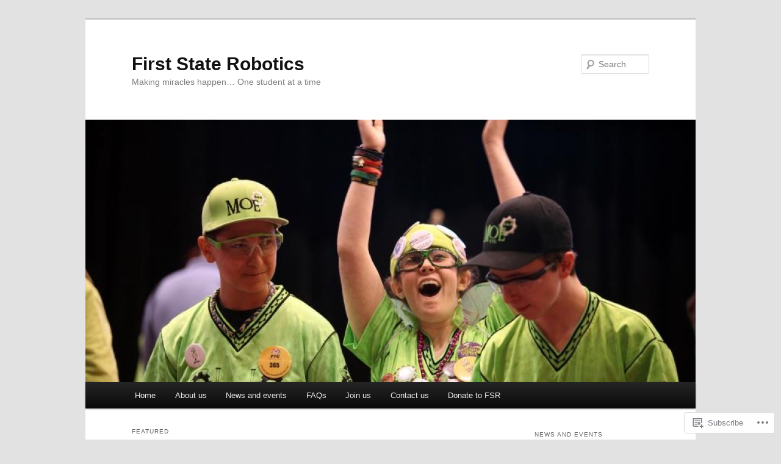

--- FILE ---
content_type: text/html; charset=UTF-8
request_url: https://firststaterobotics.org/
body_size: 25160
content:
<!DOCTYPE html>
<!--[if IE 6]>
<html id="ie6" lang="en">
<![endif]-->
<!--[if IE 7]>
<html id="ie7" lang="en">
<![endif]-->
<!--[if IE 8]>
<html id="ie8" lang="en">
<![endif]-->
<!--[if !(IE 6) & !(IE 7) & !(IE 8)]><!-->
<html lang="en">
<!--<![endif]-->
<head>
<meta charset="UTF-8" />
<meta name="viewport" content="width=device-width" />
<title>
First State Robotics | Making miracles happen&#8230; One student at a time	</title>
<link rel="profile" href="https://gmpg.org/xfn/11" />
<link rel="stylesheet" type="text/css" media="all" href="https://s0.wp.com/wp-content/themes/pub/twentyeleven/style.css?m=1741693348i&amp;ver=20190507" />
<link rel="pingback" href="https://firststaterobotics.org/xmlrpc.php">
<!--[if lt IE 9]>
<script src="https://s0.wp.com/wp-content/themes/pub/twentyeleven/js/html5.js?m=1394055389i&amp;ver=3.7.0" type="text/javascript"></script>
<![endif]-->
<meta name='robots' content='max-image-preview:large' />

<!-- Async WordPress.com Remote Login -->
<script id="wpcom_remote_login_js">
var wpcom_remote_login_extra_auth = '';
function wpcom_remote_login_remove_dom_node_id( element_id ) {
	var dom_node = document.getElementById( element_id );
	if ( dom_node ) { dom_node.parentNode.removeChild( dom_node ); }
}
function wpcom_remote_login_remove_dom_node_classes( class_name ) {
	var dom_nodes = document.querySelectorAll( '.' + class_name );
	for ( var i = 0; i < dom_nodes.length; i++ ) {
		dom_nodes[ i ].parentNode.removeChild( dom_nodes[ i ] );
	}
}
function wpcom_remote_login_final_cleanup() {
	wpcom_remote_login_remove_dom_node_classes( "wpcom_remote_login_msg" );
	wpcom_remote_login_remove_dom_node_id( "wpcom_remote_login_key" );
	wpcom_remote_login_remove_dom_node_id( "wpcom_remote_login_validate" );
	wpcom_remote_login_remove_dom_node_id( "wpcom_remote_login_js" );
	wpcom_remote_login_remove_dom_node_id( "wpcom_request_access_iframe" );
	wpcom_remote_login_remove_dom_node_id( "wpcom_request_access_styles" );
}

// Watch for messages back from the remote login
window.addEventListener( "message", function( e ) {
	if ( e.origin === "https://r-login.wordpress.com" ) {
		var data = {};
		try {
			data = JSON.parse( e.data );
		} catch( e ) {
			wpcom_remote_login_final_cleanup();
			return;
		}

		if ( data.msg === 'LOGIN' ) {
			// Clean up the login check iframe
			wpcom_remote_login_remove_dom_node_id( "wpcom_remote_login_key" );

			var id_regex = new RegExp( /^[0-9]+$/ );
			var token_regex = new RegExp( /^.*|.*|.*$/ );
			if (
				token_regex.test( data.token )
				&& id_regex.test( data.wpcomid )
			) {
				// We have everything we need to ask for a login
				var script = document.createElement( "script" );
				script.setAttribute( "id", "wpcom_remote_login_validate" );
				script.src = '/remote-login.php?wpcom_remote_login=validate'
					+ '&wpcomid=' + data.wpcomid
					+ '&token=' + encodeURIComponent( data.token )
					+ '&host=' + window.location.protocol
					+ '//' + window.location.hostname
					+ '&postid=358'
					+ '&is_singular=';
				document.body.appendChild( script );
			}

			return;
		}

		// Safari ITP, not logged in, so redirect
		if ( data.msg === 'LOGIN-REDIRECT' ) {
			window.location = 'https://wordpress.com/log-in?redirect_to=' + window.location.href;
			return;
		}

		// Safari ITP, storage access failed, remove the request
		if ( data.msg === 'LOGIN-REMOVE' ) {
			var css_zap = 'html { -webkit-transition: margin-top 1s; transition: margin-top 1s; } /* 9001 */ html { margin-top: 0 !important; } * html body { margin-top: 0 !important; } @media screen and ( max-width: 782px ) { html { margin-top: 0 !important; } * html body { margin-top: 0 !important; } }';
			var style_zap = document.createElement( 'style' );
			style_zap.type = 'text/css';
			style_zap.appendChild( document.createTextNode( css_zap ) );
			document.body.appendChild( style_zap );

			var e = document.getElementById( 'wpcom_request_access_iframe' );
			e.parentNode.removeChild( e );

			document.cookie = 'wordpress_com_login_access=denied; path=/; max-age=31536000';

			return;
		}

		// Safari ITP
		if ( data.msg === 'REQUEST_ACCESS' ) {
			console.log( 'request access: safari' );

			// Check ITP iframe enable/disable knob
			if ( wpcom_remote_login_extra_auth !== 'safari_itp_iframe' ) {
				return;
			}

			// If we are in a "private window" there is no ITP.
			var private_window = false;
			try {
				var opendb = window.openDatabase( null, null, null, null );
			} catch( e ) {
				private_window = true;
			}

			if ( private_window ) {
				console.log( 'private window' );
				return;
			}

			var iframe = document.createElement( 'iframe' );
			iframe.id = 'wpcom_request_access_iframe';
			iframe.setAttribute( 'scrolling', 'no' );
			iframe.setAttribute( 'sandbox', 'allow-storage-access-by-user-activation allow-scripts allow-same-origin allow-top-navigation-by-user-activation' );
			iframe.src = 'https://r-login.wordpress.com/remote-login.php?wpcom_remote_login=request_access&origin=' + encodeURIComponent( data.origin ) + '&wpcomid=' + encodeURIComponent( data.wpcomid );

			var css = 'html { -webkit-transition: margin-top 1s; transition: margin-top 1s; } /* 9001 */ html { margin-top: 46px !important; } * html body { margin-top: 46px !important; } @media screen and ( max-width: 660px ) { html { margin-top: 71px !important; } * html body { margin-top: 71px !important; } #wpcom_request_access_iframe { display: block; height: 71px !important; } } #wpcom_request_access_iframe { border: 0px; height: 46px; position: fixed; top: 0; left: 0; width: 100%; min-width: 100%; z-index: 99999; background: #23282d; } ';

			var style = document.createElement( 'style' );
			style.type = 'text/css';
			style.id = 'wpcom_request_access_styles';
			style.appendChild( document.createTextNode( css ) );
			document.body.appendChild( style );

			document.body.appendChild( iframe );
		}

		if ( data.msg === 'DONE' ) {
			wpcom_remote_login_final_cleanup();
		}
	}
}, false );

// Inject the remote login iframe after the page has had a chance to load
// more critical resources
window.addEventListener( "DOMContentLoaded", function( e ) {
	var iframe = document.createElement( "iframe" );
	iframe.style.display = "none";
	iframe.setAttribute( "scrolling", "no" );
	iframe.setAttribute( "id", "wpcom_remote_login_key" );
	iframe.src = "https://r-login.wordpress.com/remote-login.php"
		+ "?wpcom_remote_login=key"
		+ "&origin=aHR0cHM6Ly9maXJzdHN0YXRlcm9ib3RpY3Mub3Jn"
		+ "&wpcomid=54936886"
		+ "&time=" + Math.floor( Date.now() / 1000 );
	document.body.appendChild( iframe );
}, false );
</script>
<link rel='dns-prefetch' href='//s0.wp.com' />
<link rel="alternate" type="application/rss+xml" title="First State Robotics &raquo; Feed" href="https://firststaterobotics.org/feed/" />
<link rel="alternate" type="application/rss+xml" title="First State Robotics &raquo; Comments Feed" href="https://firststaterobotics.org/comments/feed/" />
	<script type="text/javascript">
		/* <![CDATA[ */
		function addLoadEvent(func) {
			var oldonload = window.onload;
			if (typeof window.onload != 'function') {
				window.onload = func;
			} else {
				window.onload = function () {
					oldonload();
					func();
				}
			}
		}
		/* ]]> */
	</script>
	<link crossorigin='anonymous' rel='stylesheet' id='all-css-0-1' href='/_static/??-eJxtjEkKgDAMAD9kDWpFL+JbpFaJpmkxLeLv3fDmZWBgGNiDMp6j5QguqUBpRhYgXK3AYmMYzKoey41IBv/5F74OzvsbY6JrgjwhY7RKzOaJPj/uX++6oqmrstVNoZcTpEQzyA==&cssminify=yes' type='text/css' media='all' />
<style id='wp-emoji-styles-inline-css'>

	img.wp-smiley, img.emoji {
		display: inline !important;
		border: none !important;
		box-shadow: none !important;
		height: 1em !important;
		width: 1em !important;
		margin: 0 0.07em !important;
		vertical-align: -0.1em !important;
		background: none !important;
		padding: 0 !important;
	}
/*# sourceURL=wp-emoji-styles-inline-css */
</style>
<link crossorigin='anonymous' rel='stylesheet' id='all-css-2-1' href='/wp-content/plugins/gutenberg-core/v22.2.0/build/styles/block-library/style.css?m=1764855221i&cssminify=yes' type='text/css' media='all' />
<style id='wp-block-library-inline-css'>
.has-text-align-justify {
	text-align:justify;
}
.has-text-align-justify{text-align:justify;}

/*# sourceURL=wp-block-library-inline-css */
</style><style id='global-styles-inline-css'>
:root{--wp--preset--aspect-ratio--square: 1;--wp--preset--aspect-ratio--4-3: 4/3;--wp--preset--aspect-ratio--3-4: 3/4;--wp--preset--aspect-ratio--3-2: 3/2;--wp--preset--aspect-ratio--2-3: 2/3;--wp--preset--aspect-ratio--16-9: 16/9;--wp--preset--aspect-ratio--9-16: 9/16;--wp--preset--color--black: #000;--wp--preset--color--cyan-bluish-gray: #abb8c3;--wp--preset--color--white: #fff;--wp--preset--color--pale-pink: #f78da7;--wp--preset--color--vivid-red: #cf2e2e;--wp--preset--color--luminous-vivid-orange: #ff6900;--wp--preset--color--luminous-vivid-amber: #fcb900;--wp--preset--color--light-green-cyan: #7bdcb5;--wp--preset--color--vivid-green-cyan: #00d084;--wp--preset--color--pale-cyan-blue: #8ed1fc;--wp--preset--color--vivid-cyan-blue: #0693e3;--wp--preset--color--vivid-purple: #9b51e0;--wp--preset--color--blue: #1982d1;--wp--preset--color--dark-gray: #373737;--wp--preset--color--medium-gray: #666;--wp--preset--color--light-gray: #e2e2e2;--wp--preset--gradient--vivid-cyan-blue-to-vivid-purple: linear-gradient(135deg,rgb(6,147,227) 0%,rgb(155,81,224) 100%);--wp--preset--gradient--light-green-cyan-to-vivid-green-cyan: linear-gradient(135deg,rgb(122,220,180) 0%,rgb(0,208,130) 100%);--wp--preset--gradient--luminous-vivid-amber-to-luminous-vivid-orange: linear-gradient(135deg,rgb(252,185,0) 0%,rgb(255,105,0) 100%);--wp--preset--gradient--luminous-vivid-orange-to-vivid-red: linear-gradient(135deg,rgb(255,105,0) 0%,rgb(207,46,46) 100%);--wp--preset--gradient--very-light-gray-to-cyan-bluish-gray: linear-gradient(135deg,rgb(238,238,238) 0%,rgb(169,184,195) 100%);--wp--preset--gradient--cool-to-warm-spectrum: linear-gradient(135deg,rgb(74,234,220) 0%,rgb(151,120,209) 20%,rgb(207,42,186) 40%,rgb(238,44,130) 60%,rgb(251,105,98) 80%,rgb(254,248,76) 100%);--wp--preset--gradient--blush-light-purple: linear-gradient(135deg,rgb(255,206,236) 0%,rgb(152,150,240) 100%);--wp--preset--gradient--blush-bordeaux: linear-gradient(135deg,rgb(254,205,165) 0%,rgb(254,45,45) 50%,rgb(107,0,62) 100%);--wp--preset--gradient--luminous-dusk: linear-gradient(135deg,rgb(255,203,112) 0%,rgb(199,81,192) 50%,rgb(65,88,208) 100%);--wp--preset--gradient--pale-ocean: linear-gradient(135deg,rgb(255,245,203) 0%,rgb(182,227,212) 50%,rgb(51,167,181) 100%);--wp--preset--gradient--electric-grass: linear-gradient(135deg,rgb(202,248,128) 0%,rgb(113,206,126) 100%);--wp--preset--gradient--midnight: linear-gradient(135deg,rgb(2,3,129) 0%,rgb(40,116,252) 100%);--wp--preset--font-size--small: 13px;--wp--preset--font-size--medium: 20px;--wp--preset--font-size--large: 36px;--wp--preset--font-size--x-large: 42px;--wp--preset--font-family--albert-sans: 'Albert Sans', sans-serif;--wp--preset--font-family--alegreya: Alegreya, serif;--wp--preset--font-family--arvo: Arvo, serif;--wp--preset--font-family--bodoni-moda: 'Bodoni Moda', serif;--wp--preset--font-family--bricolage-grotesque: 'Bricolage Grotesque', sans-serif;--wp--preset--font-family--cabin: Cabin, sans-serif;--wp--preset--font-family--chivo: Chivo, sans-serif;--wp--preset--font-family--commissioner: Commissioner, sans-serif;--wp--preset--font-family--cormorant: Cormorant, serif;--wp--preset--font-family--courier-prime: 'Courier Prime', monospace;--wp--preset--font-family--crimson-pro: 'Crimson Pro', serif;--wp--preset--font-family--dm-mono: 'DM Mono', monospace;--wp--preset--font-family--dm-sans: 'DM Sans', sans-serif;--wp--preset--font-family--dm-serif-display: 'DM Serif Display', serif;--wp--preset--font-family--domine: Domine, serif;--wp--preset--font-family--eb-garamond: 'EB Garamond', serif;--wp--preset--font-family--epilogue: Epilogue, sans-serif;--wp--preset--font-family--fahkwang: Fahkwang, sans-serif;--wp--preset--font-family--figtree: Figtree, sans-serif;--wp--preset--font-family--fira-sans: 'Fira Sans', sans-serif;--wp--preset--font-family--fjalla-one: 'Fjalla One', sans-serif;--wp--preset--font-family--fraunces: Fraunces, serif;--wp--preset--font-family--gabarito: Gabarito, system-ui;--wp--preset--font-family--ibm-plex-mono: 'IBM Plex Mono', monospace;--wp--preset--font-family--ibm-plex-sans: 'IBM Plex Sans', sans-serif;--wp--preset--font-family--ibarra-real-nova: 'Ibarra Real Nova', serif;--wp--preset--font-family--instrument-serif: 'Instrument Serif', serif;--wp--preset--font-family--inter: Inter, sans-serif;--wp--preset--font-family--josefin-sans: 'Josefin Sans', sans-serif;--wp--preset--font-family--jost: Jost, sans-serif;--wp--preset--font-family--libre-baskerville: 'Libre Baskerville', serif;--wp--preset--font-family--libre-franklin: 'Libre Franklin', sans-serif;--wp--preset--font-family--literata: Literata, serif;--wp--preset--font-family--lora: Lora, serif;--wp--preset--font-family--merriweather: Merriweather, serif;--wp--preset--font-family--montserrat: Montserrat, sans-serif;--wp--preset--font-family--newsreader: Newsreader, serif;--wp--preset--font-family--noto-sans-mono: 'Noto Sans Mono', sans-serif;--wp--preset--font-family--nunito: Nunito, sans-serif;--wp--preset--font-family--open-sans: 'Open Sans', sans-serif;--wp--preset--font-family--overpass: Overpass, sans-serif;--wp--preset--font-family--pt-serif: 'PT Serif', serif;--wp--preset--font-family--petrona: Petrona, serif;--wp--preset--font-family--piazzolla: Piazzolla, serif;--wp--preset--font-family--playfair-display: 'Playfair Display', serif;--wp--preset--font-family--plus-jakarta-sans: 'Plus Jakarta Sans', sans-serif;--wp--preset--font-family--poppins: Poppins, sans-serif;--wp--preset--font-family--raleway: Raleway, sans-serif;--wp--preset--font-family--roboto: Roboto, sans-serif;--wp--preset--font-family--roboto-slab: 'Roboto Slab', serif;--wp--preset--font-family--rubik: Rubik, sans-serif;--wp--preset--font-family--rufina: Rufina, serif;--wp--preset--font-family--sora: Sora, sans-serif;--wp--preset--font-family--source-sans-3: 'Source Sans 3', sans-serif;--wp--preset--font-family--source-serif-4: 'Source Serif 4', serif;--wp--preset--font-family--space-mono: 'Space Mono', monospace;--wp--preset--font-family--syne: Syne, sans-serif;--wp--preset--font-family--texturina: Texturina, serif;--wp--preset--font-family--urbanist: Urbanist, sans-serif;--wp--preset--font-family--work-sans: 'Work Sans', sans-serif;--wp--preset--spacing--20: 0.44rem;--wp--preset--spacing--30: 0.67rem;--wp--preset--spacing--40: 1rem;--wp--preset--spacing--50: 1.5rem;--wp--preset--spacing--60: 2.25rem;--wp--preset--spacing--70: 3.38rem;--wp--preset--spacing--80: 5.06rem;--wp--preset--shadow--natural: 6px 6px 9px rgba(0, 0, 0, 0.2);--wp--preset--shadow--deep: 12px 12px 50px rgba(0, 0, 0, 0.4);--wp--preset--shadow--sharp: 6px 6px 0px rgba(0, 0, 0, 0.2);--wp--preset--shadow--outlined: 6px 6px 0px -3px rgb(255, 255, 255), 6px 6px rgb(0, 0, 0);--wp--preset--shadow--crisp: 6px 6px 0px rgb(0, 0, 0);}:where(.is-layout-flex){gap: 0.5em;}:where(.is-layout-grid){gap: 0.5em;}body .is-layout-flex{display: flex;}.is-layout-flex{flex-wrap: wrap;align-items: center;}.is-layout-flex > :is(*, div){margin: 0;}body .is-layout-grid{display: grid;}.is-layout-grid > :is(*, div){margin: 0;}:where(.wp-block-columns.is-layout-flex){gap: 2em;}:where(.wp-block-columns.is-layout-grid){gap: 2em;}:where(.wp-block-post-template.is-layout-flex){gap: 1.25em;}:where(.wp-block-post-template.is-layout-grid){gap: 1.25em;}.has-black-color{color: var(--wp--preset--color--black) !important;}.has-cyan-bluish-gray-color{color: var(--wp--preset--color--cyan-bluish-gray) !important;}.has-white-color{color: var(--wp--preset--color--white) !important;}.has-pale-pink-color{color: var(--wp--preset--color--pale-pink) !important;}.has-vivid-red-color{color: var(--wp--preset--color--vivid-red) !important;}.has-luminous-vivid-orange-color{color: var(--wp--preset--color--luminous-vivid-orange) !important;}.has-luminous-vivid-amber-color{color: var(--wp--preset--color--luminous-vivid-amber) !important;}.has-light-green-cyan-color{color: var(--wp--preset--color--light-green-cyan) !important;}.has-vivid-green-cyan-color{color: var(--wp--preset--color--vivid-green-cyan) !important;}.has-pale-cyan-blue-color{color: var(--wp--preset--color--pale-cyan-blue) !important;}.has-vivid-cyan-blue-color{color: var(--wp--preset--color--vivid-cyan-blue) !important;}.has-vivid-purple-color{color: var(--wp--preset--color--vivid-purple) !important;}.has-black-background-color{background-color: var(--wp--preset--color--black) !important;}.has-cyan-bluish-gray-background-color{background-color: var(--wp--preset--color--cyan-bluish-gray) !important;}.has-white-background-color{background-color: var(--wp--preset--color--white) !important;}.has-pale-pink-background-color{background-color: var(--wp--preset--color--pale-pink) !important;}.has-vivid-red-background-color{background-color: var(--wp--preset--color--vivid-red) !important;}.has-luminous-vivid-orange-background-color{background-color: var(--wp--preset--color--luminous-vivid-orange) !important;}.has-luminous-vivid-amber-background-color{background-color: var(--wp--preset--color--luminous-vivid-amber) !important;}.has-light-green-cyan-background-color{background-color: var(--wp--preset--color--light-green-cyan) !important;}.has-vivid-green-cyan-background-color{background-color: var(--wp--preset--color--vivid-green-cyan) !important;}.has-pale-cyan-blue-background-color{background-color: var(--wp--preset--color--pale-cyan-blue) !important;}.has-vivid-cyan-blue-background-color{background-color: var(--wp--preset--color--vivid-cyan-blue) !important;}.has-vivid-purple-background-color{background-color: var(--wp--preset--color--vivid-purple) !important;}.has-black-border-color{border-color: var(--wp--preset--color--black) !important;}.has-cyan-bluish-gray-border-color{border-color: var(--wp--preset--color--cyan-bluish-gray) !important;}.has-white-border-color{border-color: var(--wp--preset--color--white) !important;}.has-pale-pink-border-color{border-color: var(--wp--preset--color--pale-pink) !important;}.has-vivid-red-border-color{border-color: var(--wp--preset--color--vivid-red) !important;}.has-luminous-vivid-orange-border-color{border-color: var(--wp--preset--color--luminous-vivid-orange) !important;}.has-luminous-vivid-amber-border-color{border-color: var(--wp--preset--color--luminous-vivid-amber) !important;}.has-light-green-cyan-border-color{border-color: var(--wp--preset--color--light-green-cyan) !important;}.has-vivid-green-cyan-border-color{border-color: var(--wp--preset--color--vivid-green-cyan) !important;}.has-pale-cyan-blue-border-color{border-color: var(--wp--preset--color--pale-cyan-blue) !important;}.has-vivid-cyan-blue-border-color{border-color: var(--wp--preset--color--vivid-cyan-blue) !important;}.has-vivid-purple-border-color{border-color: var(--wp--preset--color--vivid-purple) !important;}.has-vivid-cyan-blue-to-vivid-purple-gradient-background{background: var(--wp--preset--gradient--vivid-cyan-blue-to-vivid-purple) !important;}.has-light-green-cyan-to-vivid-green-cyan-gradient-background{background: var(--wp--preset--gradient--light-green-cyan-to-vivid-green-cyan) !important;}.has-luminous-vivid-amber-to-luminous-vivid-orange-gradient-background{background: var(--wp--preset--gradient--luminous-vivid-amber-to-luminous-vivid-orange) !important;}.has-luminous-vivid-orange-to-vivid-red-gradient-background{background: var(--wp--preset--gradient--luminous-vivid-orange-to-vivid-red) !important;}.has-very-light-gray-to-cyan-bluish-gray-gradient-background{background: var(--wp--preset--gradient--very-light-gray-to-cyan-bluish-gray) !important;}.has-cool-to-warm-spectrum-gradient-background{background: var(--wp--preset--gradient--cool-to-warm-spectrum) !important;}.has-blush-light-purple-gradient-background{background: var(--wp--preset--gradient--blush-light-purple) !important;}.has-blush-bordeaux-gradient-background{background: var(--wp--preset--gradient--blush-bordeaux) !important;}.has-luminous-dusk-gradient-background{background: var(--wp--preset--gradient--luminous-dusk) !important;}.has-pale-ocean-gradient-background{background: var(--wp--preset--gradient--pale-ocean) !important;}.has-electric-grass-gradient-background{background: var(--wp--preset--gradient--electric-grass) !important;}.has-midnight-gradient-background{background: var(--wp--preset--gradient--midnight) !important;}.has-small-font-size{font-size: var(--wp--preset--font-size--small) !important;}.has-medium-font-size{font-size: var(--wp--preset--font-size--medium) !important;}.has-large-font-size{font-size: var(--wp--preset--font-size--large) !important;}.has-x-large-font-size{font-size: var(--wp--preset--font-size--x-large) !important;}.has-albert-sans-font-family{font-family: var(--wp--preset--font-family--albert-sans) !important;}.has-alegreya-font-family{font-family: var(--wp--preset--font-family--alegreya) !important;}.has-arvo-font-family{font-family: var(--wp--preset--font-family--arvo) !important;}.has-bodoni-moda-font-family{font-family: var(--wp--preset--font-family--bodoni-moda) !important;}.has-bricolage-grotesque-font-family{font-family: var(--wp--preset--font-family--bricolage-grotesque) !important;}.has-cabin-font-family{font-family: var(--wp--preset--font-family--cabin) !important;}.has-chivo-font-family{font-family: var(--wp--preset--font-family--chivo) !important;}.has-commissioner-font-family{font-family: var(--wp--preset--font-family--commissioner) !important;}.has-cormorant-font-family{font-family: var(--wp--preset--font-family--cormorant) !important;}.has-courier-prime-font-family{font-family: var(--wp--preset--font-family--courier-prime) !important;}.has-crimson-pro-font-family{font-family: var(--wp--preset--font-family--crimson-pro) !important;}.has-dm-mono-font-family{font-family: var(--wp--preset--font-family--dm-mono) !important;}.has-dm-sans-font-family{font-family: var(--wp--preset--font-family--dm-sans) !important;}.has-dm-serif-display-font-family{font-family: var(--wp--preset--font-family--dm-serif-display) !important;}.has-domine-font-family{font-family: var(--wp--preset--font-family--domine) !important;}.has-eb-garamond-font-family{font-family: var(--wp--preset--font-family--eb-garamond) !important;}.has-epilogue-font-family{font-family: var(--wp--preset--font-family--epilogue) !important;}.has-fahkwang-font-family{font-family: var(--wp--preset--font-family--fahkwang) !important;}.has-figtree-font-family{font-family: var(--wp--preset--font-family--figtree) !important;}.has-fira-sans-font-family{font-family: var(--wp--preset--font-family--fira-sans) !important;}.has-fjalla-one-font-family{font-family: var(--wp--preset--font-family--fjalla-one) !important;}.has-fraunces-font-family{font-family: var(--wp--preset--font-family--fraunces) !important;}.has-gabarito-font-family{font-family: var(--wp--preset--font-family--gabarito) !important;}.has-ibm-plex-mono-font-family{font-family: var(--wp--preset--font-family--ibm-plex-mono) !important;}.has-ibm-plex-sans-font-family{font-family: var(--wp--preset--font-family--ibm-plex-sans) !important;}.has-ibarra-real-nova-font-family{font-family: var(--wp--preset--font-family--ibarra-real-nova) !important;}.has-instrument-serif-font-family{font-family: var(--wp--preset--font-family--instrument-serif) !important;}.has-inter-font-family{font-family: var(--wp--preset--font-family--inter) !important;}.has-josefin-sans-font-family{font-family: var(--wp--preset--font-family--josefin-sans) !important;}.has-jost-font-family{font-family: var(--wp--preset--font-family--jost) !important;}.has-libre-baskerville-font-family{font-family: var(--wp--preset--font-family--libre-baskerville) !important;}.has-libre-franklin-font-family{font-family: var(--wp--preset--font-family--libre-franklin) !important;}.has-literata-font-family{font-family: var(--wp--preset--font-family--literata) !important;}.has-lora-font-family{font-family: var(--wp--preset--font-family--lora) !important;}.has-merriweather-font-family{font-family: var(--wp--preset--font-family--merriweather) !important;}.has-montserrat-font-family{font-family: var(--wp--preset--font-family--montserrat) !important;}.has-newsreader-font-family{font-family: var(--wp--preset--font-family--newsreader) !important;}.has-noto-sans-mono-font-family{font-family: var(--wp--preset--font-family--noto-sans-mono) !important;}.has-nunito-font-family{font-family: var(--wp--preset--font-family--nunito) !important;}.has-open-sans-font-family{font-family: var(--wp--preset--font-family--open-sans) !important;}.has-overpass-font-family{font-family: var(--wp--preset--font-family--overpass) !important;}.has-pt-serif-font-family{font-family: var(--wp--preset--font-family--pt-serif) !important;}.has-petrona-font-family{font-family: var(--wp--preset--font-family--petrona) !important;}.has-piazzolla-font-family{font-family: var(--wp--preset--font-family--piazzolla) !important;}.has-playfair-display-font-family{font-family: var(--wp--preset--font-family--playfair-display) !important;}.has-plus-jakarta-sans-font-family{font-family: var(--wp--preset--font-family--plus-jakarta-sans) !important;}.has-poppins-font-family{font-family: var(--wp--preset--font-family--poppins) !important;}.has-raleway-font-family{font-family: var(--wp--preset--font-family--raleway) !important;}.has-roboto-font-family{font-family: var(--wp--preset--font-family--roboto) !important;}.has-roboto-slab-font-family{font-family: var(--wp--preset--font-family--roboto-slab) !important;}.has-rubik-font-family{font-family: var(--wp--preset--font-family--rubik) !important;}.has-rufina-font-family{font-family: var(--wp--preset--font-family--rufina) !important;}.has-sora-font-family{font-family: var(--wp--preset--font-family--sora) !important;}.has-source-sans-3-font-family{font-family: var(--wp--preset--font-family--source-sans-3) !important;}.has-source-serif-4-font-family{font-family: var(--wp--preset--font-family--source-serif-4) !important;}.has-space-mono-font-family{font-family: var(--wp--preset--font-family--space-mono) !important;}.has-syne-font-family{font-family: var(--wp--preset--font-family--syne) !important;}.has-texturina-font-family{font-family: var(--wp--preset--font-family--texturina) !important;}.has-urbanist-font-family{font-family: var(--wp--preset--font-family--urbanist) !important;}.has-work-sans-font-family{font-family: var(--wp--preset--font-family--work-sans) !important;}
/*# sourceURL=global-styles-inline-css */
</style>

<style id='classic-theme-styles-inline-css'>
/*! This file is auto-generated */
.wp-block-button__link{color:#fff;background-color:#32373c;border-radius:9999px;box-shadow:none;text-decoration:none;padding:calc(.667em + 2px) calc(1.333em + 2px);font-size:1.125em}.wp-block-file__button{background:#32373c;color:#fff;text-decoration:none}
/*# sourceURL=/wp-includes/css/classic-themes.min.css */
</style>
<link crossorigin='anonymous' rel='stylesheet' id='all-css-4-1' href='/_static/??-eJyNT1luwkAMvVCdUWgq+Kl6lmRipobZNPYQuH2dUDZVivpj2dZbzZTBpigYxWRfHUU2Ng0+2SObTdPumhaYQvYIBU9NZ0ZiuSOA5eKxscxv5kkoVHhoFdR/yL3MiIAj9egxKGyNNtHoUJTOtx0Ez+uUrDYwDLkgM+gMVAPIt3rxH971bXIdjEz6uGimE0ZzrfVv+FIfFue1aAVV1+nqlkKPc43kMIGm6YVSfDlg73sqa9QDSu7t8fc2IaV5jNVrB4p7iiQIbEvy/lbtudYs/RU+2+3H+2bXbdvu8AO0Bc8F&cssminify=yes' type='text/css' media='all' />
<style id='jetpack-global-styles-frontend-style-inline-css'>
:root { --font-headings: unset; --font-base: unset; --font-headings-default: -apple-system,BlinkMacSystemFont,"Segoe UI",Roboto,Oxygen-Sans,Ubuntu,Cantarell,"Helvetica Neue",sans-serif; --font-base-default: -apple-system,BlinkMacSystemFont,"Segoe UI",Roboto,Oxygen-Sans,Ubuntu,Cantarell,"Helvetica Neue",sans-serif;}
/*# sourceURL=jetpack-global-styles-frontend-style-inline-css */
</style>
<link crossorigin='anonymous' rel='stylesheet' id='all-css-6-1' href='/_static/??-eJyNjcEKwjAQRH/IuFRT6kX8FNkmS5K6yQY3Qfx7bfEiXrwM82B4A49qnJRGpUHupnIPqSgs1Cq624chi6zhO5OCRryTR++fW00l7J3qDv43XVNxoOISsmEJol/wY2uR8vs3WggsM/I6uOTzMI3Hw8lOg11eUT1JKA==&cssminify=yes' type='text/css' media='all' />
<script type="text/javascript" id="wpcom-actionbar-placeholder-js-extra">
/* <![CDATA[ */
var actionbardata = {"siteID":"54936886","postID":"0","siteURL":"https://firststaterobotics.org","xhrURL":"https://firststaterobotics.org/wp-admin/admin-ajax.php","nonce":"c6f23b6da4","isLoggedIn":"","statusMessage":"","subsEmailDefault":"instantly","proxyScriptUrl":"https://s0.wp.com/wp-content/js/wpcom-proxy-request.js?m=1513050504i&amp;ver=20211021","i18n":{"followedText":"New posts from this site will now appear in your \u003Ca href=\"https://wordpress.com/reader\"\u003EReader\u003C/a\u003E","foldBar":"Collapse this bar","unfoldBar":"Expand this bar","shortLinkCopied":"Shortlink copied to clipboard."}};
//# sourceURL=wpcom-actionbar-placeholder-js-extra
/* ]]> */
</script>
<script type="text/javascript" id="jetpack-mu-wpcom-settings-js-before">
/* <![CDATA[ */
var JETPACK_MU_WPCOM_SETTINGS = {"assetsUrl":"https://s0.wp.com/wp-content/mu-plugins/jetpack-mu-wpcom-plugin/moon/jetpack_vendor/automattic/jetpack-mu-wpcom/src/build/"};
//# sourceURL=jetpack-mu-wpcom-settings-js-before
/* ]]> */
</script>
<script crossorigin='anonymous' type='text/javascript'  src='/wp-content/js/rlt-proxy.js?m=1720530689i'></script>
<script type="text/javascript" id="rlt-proxy-js-after">
/* <![CDATA[ */
	rltInitialize( {"token":null,"iframeOrigins":["https:\/\/widgets.wp.com"]} );
//# sourceURL=rlt-proxy-js-after
/* ]]> */
</script>
<link rel="EditURI" type="application/rsd+xml" title="RSD" href="https://firststaterobotics.wordpress.com/xmlrpc.php?rsd" />
<meta name="generator" content="WordPress.com" />
<link rel='shortlink' href='https://wp.me/3IvAO' />

<!-- Jetpack Open Graph Tags -->
<meta property="og:type" content="website" />
<meta property="og:title" content="First State Robotics" />
<meta property="og:description" content="Making miracles happen... One student at a time" />
<meta property="og:url" content="https://firststaterobotics.org/" />
<meta property="og:site_name" content="First State Robotics" />
<meta property="og:image" content="https://s0.wp.com/i/blank.jpg?m=1383295312i" />
<meta property="og:image:width" content="200" />
<meta property="og:image:height" content="200" />
<meta property="og:image:alt" content="" />
<meta property="og:locale" content="en_US" />

<!-- End Jetpack Open Graph Tags -->
<link rel="shortcut icon" type="image/x-icon" href="https://s0.wp.com/i/favicon.ico?m=1713425267i" sizes="16x16 24x24 32x32 48x48" />
<link rel="icon" type="image/x-icon" href="https://s0.wp.com/i/favicon.ico?m=1713425267i" sizes="16x16 24x24 32x32 48x48" />
<link rel="apple-touch-icon" href="https://s0.wp.com/i/webclip.png?m=1713868326i" />
<link rel='openid.server' href='https://firststaterobotics.org/?openidserver=1' />
<link rel='openid.delegate' href='https://firststaterobotics.org/' />
<link rel="search" type="application/opensearchdescription+xml" href="https://firststaterobotics.org/osd.xml" title="First State Robotics" />
<link rel="search" type="application/opensearchdescription+xml" href="https://s1.wp.com/opensearch.xml" title="WordPress.com" />
<meta name="theme-color" content="#e2e2e2" />
<style type="text/css">
.upcoming-events li {
	margin-bottom: 10px;
}
.upcoming-events li span {
	display: block;
}
</style>
		<meta name="description" content="Making miracles happen... One student at a time" />
			<link rel="stylesheet" id="custom-css-css" type="text/css" href="https://s0.wp.com/?custom-css=1&#038;csblog=3IvAO&#038;cscache=6&#038;csrev=5" />
			<link crossorigin='anonymous' rel='stylesheet' id='all-css-0-3' href='/_static/??-eJydj9EOgjAMRX9IbJAo8cH4KQa6BQrduqxbiH8vRCXxxShvPe3NaQtTKFB8sj6By0Xg3JFXGGwKDY4vBifi4UYeoWXBUUEnCjbuUXUHvxucmMxWAZsoWS2voXdjq1B7iQnFLG6dkWkue5mKdfCv+flsJjaguVWMFBLJHP6gvSO/9eZEbE3RNcw23r/RsuDqLmV9rM71qSoPwwOUuqZA&cssminify=yes' type='text/css' media='all' />
</head>

<body class="home blog wp-embed-responsive wp-theme-pubtwentyeleven customizer-styles-applied single-author two-column right-sidebar jetpack-reblog-enabled">
<div class="skip-link"><a class="assistive-text" href="#content">Skip to primary content</a></div><div class="skip-link"><a class="assistive-text" href="#secondary">Skip to secondary content</a></div><div id="page" class="hfeed">
	<header id="branding">
			<hgroup>
				<h1 id="site-title"><span><a href="https://firststaterobotics.org/" rel="home">First State Robotics</a></span></h1>
				<h2 id="site-description">Making miracles happen&#8230; One student at a time</h2>
			</hgroup>

						<a href="https://firststaterobotics.org/">
									<img src="https://firststaterobotics.org/wp-content/uploads/2013/11/cropped-ftcmentor4_img_0380_ag.jpg" width="1000" height="430" alt="First State Robotics" />
								</a>
			
									<form method="get" id="searchform" action="https://firststaterobotics.org/">
		<label for="s" class="assistive-text">Search</label>
		<input type="text" class="field" name="s" id="s" placeholder="Search" />
		<input type="submit" class="submit" name="submit" id="searchsubmit" value="Search" />
	</form>
			
			<nav id="access">
				<h3 class="assistive-text">Main menu</h3>
				<div class="menu-menu-fsr-container"><ul id="menu-menu-fsr" class="menu"><li id="menu-item-94" class="menu-item menu-item-type-custom menu-item-object-custom menu-item-94"><a href="https://firststaterobotics.wordpress.com/" title="Welcome/News and upcoming events">Home</a></li>
<li id="menu-item-211" class="menu-item menu-item-type-post_type menu-item-object-page menu-item-has-children menu-item-211"><a href="https://firststaterobotics.org/about-us-2/">About us</a>
<ul class="sub-menu">
	<li id="menu-item-1154" class="menu-item menu-item-type-post_type menu-item-object-page menu-item-1154"><a href="https://firststaterobotics.org/mission-and-vision/" title="About us">Mission and vision</a></li>
	<li id="menu-item-96" class="menu-item menu-item-type-post_type menu-item-object-page menu-item-96"><a href="https://firststaterobotics.org/our-board/">Our Board</a></li>
	<li id="menu-item-97" class="menu-item menu-item-type-post_type menu-item-object-page menu-item-has-children menu-item-97"><a href="https://firststaterobotics.org/our-programs/">Our programs</a>
	<ul class="sub-menu">
		<li id="menu-item-176" class="menu-item menu-item-type-post_type menu-item-object-page menu-item-176"><a href="https://firststaterobotics.org/jr-first-lego-league/">First State Jr. FIRST LEGO League</a></li>
		<li id="menu-item-177" class="menu-item menu-item-type-post_type menu-item-object-page menu-item-177"><a href="https://firststaterobotics.org/our-programs/de-first-lego-league/">First State FIRST LEGO League</a></li>
		<li id="menu-item-178" class="menu-item menu-item-type-post_type menu-item-object-page menu-item-178"><a href="https://firststaterobotics.org/our-programs/diamond-state-ftc/">Diamond State FTC</a></li>
		<li id="menu-item-179" class="menu-item menu-item-type-post_type menu-item-object-page menu-item-179"><a href="https://firststaterobotics.org/our-programs/moe-first-robotics-challenge/">MOE First Robotics Challenge</a></li>
		<li id="menu-item-704" class="menu-item menu-item-type-post_type menu-item-object-page menu-item-704"><a href="https://firststaterobotics.org/our-programs/affiliated-teams/">Affiliated teams</a></li>
	</ul>
</li>
	<li id="menu-item-964" class="menu-item menu-item-type-post_type menu-item-object-page menu-item-964"><a href="https://firststaterobotics.org/about-us-2/sponsors-and-partners/">Sponsors and partners</a></li>
</ul>
</li>
<li id="menu-item-169" class="menu-item menu-item-type-taxonomy menu-item-object-category menu-item-has-children menu-item-169"><a href="https://firststaterobotics.org/category/news-and-events/">News and events</a>
<ul class="sub-menu">
	<li id="menu-item-1313" class="menu-item menu-item-type-taxonomy menu-item-object-category menu-item-1313"><a href="https://firststaterobotics.org/category/news-and-events/">News and events</a></li>
	<li id="menu-item-375" class="menu-item menu-item-type-post_type menu-item-object-page menu-item-375"><a href="https://firststaterobotics.org/upcoming-events-2/">Upcoming events</a></li>
</ul>
</li>
<li id="menu-item-348" class="menu-item menu-item-type-post_type menu-item-object-page menu-item-348"><a href="https://firststaterobotics.org/faqs/">FAQs</a></li>
<li id="menu-item-1462" class="menu-item menu-item-type-post_type menu-item-object-page menu-item-has-children menu-item-1462"><a href="https://firststaterobotics.org/for-information-and-pr/">Join us</a>
<ul class="sub-menu">
	<li id="menu-item-1464" class="menu-item menu-item-type-post_type menu-item-object-page menu-item-1464"><a href="https://firststaterobotics.org/finding-a-team/">Start or find a team</a></li>
	<li id="menu-item-1463" class="menu-item menu-item-type-post_type menu-item-object-page menu-item-1463"><a href="https://firststaterobotics.org/volunteer-2/">Volunteer</a></li>
	<li id="menu-item-1465" class="menu-item menu-item-type-post_type menu-item-object-page menu-item-1465"><a href="https://firststaterobotics.org/first-youth-protection-program/">FIRST Youth Protection Program</a></li>
</ul>
</li>
<li id="menu-item-100" class="menu-item menu-item-type-post_type menu-item-object-page menu-item-100"><a href="https://firststaterobotics.org/contact-us/">Contact us</a></li>
<li id="menu-item-342" class="menu-item menu-item-type-post_type menu-item-object-page menu-item-342"><a href="https://firststaterobotics.org/donate-to-fsr/">Donate to FSR</a></li>
</ul></div>			</nav><!-- #access -->
	</header><!-- #branding -->


	<div id="main">

		<div id="primary">
			<div id="content" role="main">

			
							<nav id="nav-above">
				<h3 class="assistive-text">Post navigation</h3>
				<div class="nav-previous"><a href="https://firststaterobotics.org/page/2/" ><span class="meta-nav">&larr;</span> Older posts</a></div>
				<div class="nav-next"></div>
			</nav><!-- #nav-above -->
			
				
					
	<article id="post-358" class="post-358 post type-post status-publish format-standard sticky hentry category-welcome tag-education tag-engineering tag-stem tag-technology tag-youth">
		<header class="entry-header">
							<hgroup>
					<h2 class="entry-title"><a href="https://firststaterobotics.org/2013/12/05/first-state-robotics-join-us/" rel="bookmark">First State Robotics&#8230; Join&nbsp;us</a></h2>
					<h3 class="entry-format">Featured</h3>
				</hgroup>
			
						<div class="entry-meta">
				<span class="sep">Posted on </span><a href="https://firststaterobotics.org/2013/12/05/first-state-robotics-join-us/" title="3:50 am" rel="bookmark"><time class="entry-date" datetime="2013-12-05T03:50:02+00:00">December 5, 2013</time></a><span class="by-author"> <span class="sep"> by </span> <span class="author vcard"><a class="url fn n" href="https://firststaterobotics.org/author/fsreditor/" title="View all posts by fsreditor" rel="author">fsreditor</a></span></span>			</div><!-- .entry-meta -->
			
					</header><!-- .entry-header -->

				<div class="entry-content">
			<p>First State Robotics is a Delaware 501(c)(3) nonprofit that fosters a love of science and technology by engaging students in the engineering design process and in robotics competitions while promoting the core value of <em>gracious professionalism</em>.</p>
<p><em>Gracious Professionalism</em> is a way of doing things that encourages high-quality work, emphasizes the value of others, and respects individuals and the community. Created in 2001, we inspire and motivate young people to extend learning beyond the classroom in order to-</p>
<p>• Develop and pursue interests in science, engineering, and technology<br />
• Become confident, independent, and responsible<br />
• Use creative thinking and problem-solving to make a difference in the world</p>
<p>Our robotics programs and affiliate partners impact students of all ages:</p>
<p>• Jr. FIRST® LEGO® League (Jr.FLL®) – grades k to 3<br />
• FIRST® LEGO® League (FLL®) – grades 4 to 8<br />
• FIRST® Tech Challenge (FTC®) – grades 7 to 12<br />
• FIRST® Robotics Competition (FRC®) – high school</p>
<p>Our annual local and statewide competition events are free and open to the public.</p>
<p><a title="https://firststaterobotics.org/501c3-approval-and-tax-documents/" href="https://firststaterobotics.org/501c3-approval-and-tax-documents/" target="_blank">To view non-profit approval, documents of incorporation, and tax returns, click here</a>.</p>
<div id="jp-post-flair" class="sharedaddy sd-like-enabled sd-sharing-enabled"><div class="sharedaddy sd-sharing-enabled"><div class="robots-nocontent sd-block sd-social sd-social-icon-text sd-sharing"><h3 class="sd-title">Share this:</h3><div class="sd-content"><ul><li class="share-twitter"><a rel="nofollow noopener noreferrer"
				data-shared="sharing-twitter-358"
				class="share-twitter sd-button share-icon"
				href="https://firststaterobotics.org/2013/12/05/first-state-robotics-join-us/?share=twitter"
				target="_blank"
				aria-labelledby="sharing-twitter-358"
				>
				<span id="sharing-twitter-358" hidden>Click to share on X (Opens in new window)</span>
				<span>X</span>
			</a></li><li class="share-facebook"><a rel="nofollow noopener noreferrer"
				data-shared="sharing-facebook-358"
				class="share-facebook sd-button share-icon"
				href="https://firststaterobotics.org/2013/12/05/first-state-robotics-join-us/?share=facebook"
				target="_blank"
				aria-labelledby="sharing-facebook-358"
				>
				<span id="sharing-facebook-358" hidden>Click to share on Facebook (Opens in new window)</span>
				<span>Facebook</span>
			</a></li><li class="share-pinterest"><a rel="nofollow noopener noreferrer"
				data-shared="sharing-pinterest-358"
				class="share-pinterest sd-button share-icon"
				href="https://firststaterobotics.org/2013/12/05/first-state-robotics-join-us/?share=pinterest"
				target="_blank"
				aria-labelledby="sharing-pinterest-358"
				>
				<span id="sharing-pinterest-358" hidden>Click to share on Pinterest (Opens in new window)</span>
				<span>Pinterest</span>
			</a></li><li><a href="#" class="sharing-anchor sd-button share-more"><span>More</span></a></li><li class="share-end"></li></ul><div class="sharing-hidden"><div class="inner" style="display: none;"><ul><li class="share-print"><a rel="nofollow noopener noreferrer"
				data-shared="sharing-print-358"
				class="share-print sd-button share-icon"
				href="https://firststaterobotics.org/2013/12/05/first-state-robotics-join-us/?share=print"
				target="_blank"
				aria-labelledby="sharing-print-358"
				>
				<span id="sharing-print-358" hidden>Click to print (Opens in new window)</span>
				<span>Print</span>
			</a></li><li class="share-email"><a rel="nofollow noopener noreferrer"
				data-shared="sharing-email-358"
				class="share-email sd-button share-icon"
				href="mailto:?subject=%5BShared%20Post%5D%20First%20State%20Robotics...%20Join%20us&#038;body=https%3A%2F%2Ffirststaterobotics.org%2F2013%2F12%2F05%2Ffirst-state-robotics-join-us%2F&#038;share=email"
				target="_blank"
				aria-labelledby="sharing-email-358"
				data-email-share-error-title="Do you have email set up?" data-email-share-error-text="If you&#039;re having problems sharing via email, you might not have email set up for your browser. You may need to create a new email yourself." data-email-share-nonce="dfc7c44f02" data-email-share-track-url="https://firststaterobotics.org/2013/12/05/first-state-robotics-join-us/?share=email">
				<span id="sharing-email-358" hidden>Click to email a link to a friend (Opens in new window)</span>
				<span>Email</span>
			</a></li><li class="share-end"></li></ul></div></div></div></div></div><div class='sharedaddy sd-block sd-like jetpack-likes-widget-wrapper jetpack-likes-widget-unloaded' id='like-post-wrapper-54936886-358-6947282687592' data-src='//widgets.wp.com/likes/index.html?ver=20251220#blog_id=54936886&amp;post_id=358&amp;origin=firststaterobotics.wordpress.com&amp;obj_id=54936886-358-6947282687592&amp;domain=firststaterobotics.org' data-name='like-post-frame-54936886-358-6947282687592' data-title='Like or Reblog'><div class='likes-widget-placeholder post-likes-widget-placeholder' style='height: 55px;'><span class='button'><span>Like</span></span> <span class='loading'>Loading...</span></div><span class='sd-text-color'></span><a class='sd-link-color'></a></div></div>					</div><!-- .entry-content -->
		
		<footer class="entry-meta">
			
									<span class="cat-links">
					<span class="entry-utility-prep entry-utility-prep-cat-links">Posted in</span> <a href="https://firststaterobotics.org/category/welcome/" rel="category tag">Welcome</a>			</span>
							
									<span class="sep"> | </span>
								<span class="tag-links">
					<span class="entry-utility-prep entry-utility-prep-tag-links">Tagged</span> <a href="https://firststaterobotics.org/tag/education/" rel="tag">Education</a>, <a href="https://firststaterobotics.org/tag/engineering/" rel="tag">Engineering</a>, <a href="https://firststaterobotics.org/tag/stem/" rel="tag">STEM</a>, <a href="https://firststaterobotics.org/tag/technology/" rel="tag">Technology</a>, <a href="https://firststaterobotics.org/tag/youth/" rel="tag">youth</a>			</span>
							
			
					</footer><!-- .entry-meta -->
	</article><!-- #post-358 -->

				
					
	<article id="post-3346" class="post-3346 post type-post status-publish format-standard hentry category-news-and-events tag-flljr">
		<header class="entry-header">
						<h1 class="entry-title"><a href="https://firststaterobotics.org/2017/08/04/thinking-about-starting-a-flljr-team/" rel="bookmark">Thinking about starting a FLLJr.&nbsp;team?</a></h1>
			
						<div class="entry-meta">
				<span class="sep">Posted on </span><a href="https://firststaterobotics.org/2017/08/04/thinking-about-starting-a-flljr-team/" title="6:35 pm" rel="bookmark"><time class="entry-date" datetime="2017-08-04T18:35:35+00:00">August 4, 2017</time></a><span class="by-author"> <span class="sep"> by </span> <span class="author vcard"><a class="url fn n" href="https://firststaterobotics.org/author/fsreditor/" title="View all posts by fsreditor" rel="author">fsreditor</a></span></span>			</div><!-- .entry-meta -->
			
					</header><!-- .entry-header -->

				<div class="entry-content">
			<p class="jetpack-slideshow-noscript robots-nocontent">This slideshow requires JavaScript.</p><div id="gallery-3346-1-slideshow" class="jetpack-slideshow-window jetpack-slideshow jetpack-slideshow-black" data-trans="fade" data-autostart="1" data-gallery="[{&quot;src&quot;:&quot;https:\/\/firststaterobotics.org\/wp-content\/uploads\/2017\/08\/img_2875.jpg&quot;,&quot;id&quot;:&quot;3364&quot;,&quot;title&quot;:&quot;IMG_2875&quot;,&quot;alt&quot;:&quot;&quot;,&quot;caption&quot;:&quot;&quot;,&quot;itemprop&quot;:&quot;image&quot;},{&quot;src&quot;:&quot;https:\/\/firststaterobotics.org\/wp-content\/uploads\/2017\/08\/img_2868.jpg&quot;,&quot;id&quot;:&quot;3361&quot;,&quot;title&quot;:&quot;IMG_2868&quot;,&quot;alt&quot;:&quot;&quot;,&quot;caption&quot;:&quot;&quot;,&quot;itemprop&quot;:&quot;image&quot;},{&quot;src&quot;:&quot;https:\/\/firststaterobotics.org\/wp-content\/uploads\/2017\/08\/img_2870.jpg&quot;,&quot;id&quot;:&quot;3362&quot;,&quot;title&quot;:&quot;IMG_2870&quot;,&quot;alt&quot;:&quot;&quot;,&quot;caption&quot;:&quot;&quot;,&quot;itemprop&quot;:&quot;image&quot;},{&quot;src&quot;:&quot;https:\/\/firststaterobotics.org\/wp-content\/uploads\/2017\/08\/img_2857.jpg&quot;,&quot;id&quot;:&quot;3357&quot;,&quot;title&quot;:&quot;IMG_2857&quot;,&quot;alt&quot;:&quot;&quot;,&quot;caption&quot;:&quot;&quot;,&quot;itemprop&quot;:&quot;image&quot;},{&quot;src&quot;:&quot;https:\/\/firststaterobotics.org\/wp-content\/uploads\/2017\/08\/img_2855.jpg&quot;,&quot;id&quot;:&quot;3356&quot;,&quot;title&quot;:&quot;IMG_2855&quot;,&quot;alt&quot;:&quot;&quot;,&quot;caption&quot;:&quot;&quot;,&quot;itemprop&quot;:&quot;image&quot;},{&quot;src&quot;:&quot;https:\/\/firststaterobotics.org\/wp-content\/uploads\/2017\/08\/img_2891.jpg&quot;,&quot;id&quot;:&quot;3366&quot;,&quot;title&quot;:&quot;IMG_2891&quot;,&quot;alt&quot;:&quot;&quot;,&quot;caption&quot;:&quot;&quot;,&quot;itemprop&quot;:&quot;image&quot;},{&quot;src&quot;:&quot;https:\/\/firststaterobotics.org\/wp-content\/uploads\/2017\/08\/img_2877.jpg&quot;,&quot;id&quot;:&quot;3365&quot;,&quot;title&quot;:&quot;IMG_2877&quot;,&quot;alt&quot;:&quot;&quot;,&quot;caption&quot;:&quot;&quot;,&quot;itemprop&quot;:&quot;image&quot;},{&quot;src&quot;:&quot;https:\/\/firststaterobotics.org\/wp-content\/uploads\/2017\/08\/img_2871.jpg&quot;,&quot;id&quot;:&quot;3363&quot;,&quot;title&quot;:&quot;IMG_2871&quot;,&quot;alt&quot;:&quot;&quot;,&quot;caption&quot;:&quot;&quot;,&quot;itemprop&quot;:&quot;image&quot;},{&quot;src&quot;:&quot;https:\/\/firststaterobotics.org\/wp-content\/uploads\/2017\/08\/img_2866.jpg&quot;,&quot;id&quot;:&quot;3360&quot;,&quot;title&quot;:&quot;IMG_2866&quot;,&quot;alt&quot;:&quot;&quot;,&quot;caption&quot;:&quot;&quot;,&quot;itemprop&quot;:&quot;image&quot;},{&quot;src&quot;:&quot;https:\/\/firststaterobotics.org\/wp-content\/uploads\/2017\/08\/img_2860.jpg&quot;,&quot;id&quot;:&quot;3358&quot;,&quot;title&quot;:&quot;IMG_2860&quot;,&quot;alt&quot;:&quot;&quot;,&quot;caption&quot;:&quot;&quot;,&quot;itemprop&quot;:&quot;image&quot;}]" itemscope itemtype="https://schema.org/ImageGallery"></div>
<p>&nbsp;</p>
<div data-shortcode="caption" id="attachment_3342" style="width: 310px" class="wp-caption alignleft"><img aria-describedby="caption-attachment-3342" data-attachment-id="3342" data-permalink="https://firststaterobotics.org/2017/08/01/countdown-to-world-wide-challenge-release/aqua-adventure/" data-orig-file="https://firststaterobotics.org/wp-content/uploads/2017/08/aqua-adventure.jpg" data-orig-size="300,141" data-comments-opened="0" data-image-meta="{&quot;aperture&quot;:&quot;0&quot;,&quot;credit&quot;:&quot;&quot;,&quot;camera&quot;:&quot;&quot;,&quot;caption&quot;:&quot;&quot;,&quot;created_timestamp&quot;:&quot;0&quot;,&quot;copyright&quot;:&quot;&quot;,&quot;focal_length&quot;:&quot;0&quot;,&quot;iso&quot;:&quot;0&quot;,&quot;shutter_speed&quot;:&quot;0&quot;,&quot;title&quot;:&quot;&quot;,&quot;orientation&quot;:&quot;0&quot;}" data-image-title="aqua-adventure" data-image-description="" data-image-caption="&lt;p&gt;2017 FLLJr Teme&lt;/p&gt;
" data-medium-file="https://firststaterobotics.org/wp-content/uploads/2017/08/aqua-adventure.jpg?w=300" data-large-file="https://firststaterobotics.org/wp-content/uploads/2017/08/aqua-adventure.jpg?w=300" class="alignnone size-full wp-image-3342" src="https://firststaterobotics.org/wp-content/uploads/2017/08/aqua-adventure.jpg?w=584" alt="aqua-adventure"   srcset="https://firststaterobotics.org/wp-content/uploads/2017/08/aqua-adventure.jpg 300w, https://firststaterobotics.org/wp-content/uploads/2017/08/aqua-adventure.jpg?w=150&amp;h=71 150w" sizes="(max-width: 300px) 100vw, 300px" /><p id="caption-attachment-3342" class="wp-caption-text">2017 FLLJr Theme</p></div>
<p>If you would like to start a FIRST LEGO League Jr. team, we welcome you and want to provide you with all the support, ideas, and encouragement you need to succeed. FIRST gives you a head start by announcing this year&#8217;s theme months in advance &#8211; <strong><span style="color:#0000ff;">Aqua Adventure</span></strong>!</p>
<ul>
<li>Registered teams will have access to all this season&#8217;s specific documents (details of what the team is expected to complete for the season; information about how your team will be reviewed at an Expo).</li>
<li>Most teams spend about eight (8) weeks preparing their projects. Understand that your team’s Show Me poster and LEGO model must be ready before you attend an Expo.</li>
<li><i>You do not need to have all team member names to register.</i></li>
</ul>
<p>Remember: NO EXPERIENCE REQUIRED AND YOU ARE NEVER ALONE!</p>
<p>&nbsp;</p>
<ul>
<li>To register for 2017-2018 season and learn more <a href="https://www.firstinspires.org/robotics/flljr/start-a-team">click here.</a></li>
<li>To contact Delaware FIRST LEGO League Jr. <a href="http://www.firststatefll.org/index.php/fsjrfllmaininfo">Advisor click here.</a></li>
</ul>
<div id="jp-post-flair" class="sharedaddy sd-like-enabled sd-sharing-enabled"><div class="sharedaddy sd-sharing-enabled"><div class="robots-nocontent sd-block sd-social sd-social-icon-text sd-sharing"><h3 class="sd-title">Share this:</h3><div class="sd-content"><ul><li class="share-twitter"><a rel="nofollow noopener noreferrer"
				data-shared="sharing-twitter-3346"
				class="share-twitter sd-button share-icon"
				href="https://firststaterobotics.org/2017/08/04/thinking-about-starting-a-flljr-team/?share=twitter"
				target="_blank"
				aria-labelledby="sharing-twitter-3346"
				>
				<span id="sharing-twitter-3346" hidden>Click to share on X (Opens in new window)</span>
				<span>X</span>
			</a></li><li class="share-facebook"><a rel="nofollow noopener noreferrer"
				data-shared="sharing-facebook-3346"
				class="share-facebook sd-button share-icon"
				href="https://firststaterobotics.org/2017/08/04/thinking-about-starting-a-flljr-team/?share=facebook"
				target="_blank"
				aria-labelledby="sharing-facebook-3346"
				>
				<span id="sharing-facebook-3346" hidden>Click to share on Facebook (Opens in new window)</span>
				<span>Facebook</span>
			</a></li><li class="share-pinterest"><a rel="nofollow noopener noreferrer"
				data-shared="sharing-pinterest-3346"
				class="share-pinterest sd-button share-icon"
				href="https://firststaterobotics.org/2017/08/04/thinking-about-starting-a-flljr-team/?share=pinterest"
				target="_blank"
				aria-labelledby="sharing-pinterest-3346"
				>
				<span id="sharing-pinterest-3346" hidden>Click to share on Pinterest (Opens in new window)</span>
				<span>Pinterest</span>
			</a></li><li><a href="#" class="sharing-anchor sd-button share-more"><span>More</span></a></li><li class="share-end"></li></ul><div class="sharing-hidden"><div class="inner" style="display: none;"><ul><li class="share-print"><a rel="nofollow noopener noreferrer"
				data-shared="sharing-print-3346"
				class="share-print sd-button share-icon"
				href="https://firststaterobotics.org/2017/08/04/thinking-about-starting-a-flljr-team/?share=print"
				target="_blank"
				aria-labelledby="sharing-print-3346"
				>
				<span id="sharing-print-3346" hidden>Click to print (Opens in new window)</span>
				<span>Print</span>
			</a></li><li class="share-email"><a rel="nofollow noopener noreferrer"
				data-shared="sharing-email-3346"
				class="share-email sd-button share-icon"
				href="mailto:?subject=%5BShared%20Post%5D%20Thinking%20about%20starting%20a%20FLLJr.%C2%A0team%3F&#038;body=https%3A%2F%2Ffirststaterobotics.org%2F2017%2F08%2F04%2Fthinking-about-starting-a-flljr-team%2F&#038;share=email"
				target="_blank"
				aria-labelledby="sharing-email-3346"
				data-email-share-error-title="Do you have email set up?" data-email-share-error-text="If you&#039;re having problems sharing via email, you might not have email set up for your browser. You may need to create a new email yourself." data-email-share-nonce="12c61eace2" data-email-share-track-url="https://firststaterobotics.org/2017/08/04/thinking-about-starting-a-flljr-team/?share=email">
				<span id="sharing-email-3346" hidden>Click to email a link to a friend (Opens in new window)</span>
				<span>Email</span>
			</a></li><li class="share-end"></li></ul></div></div></div></div></div><div class='sharedaddy sd-block sd-like jetpack-likes-widget-wrapper jetpack-likes-widget-unloaded' id='like-post-wrapper-54936886-3346-694728268cacb' data-src='//widgets.wp.com/likes/index.html?ver=20251220#blog_id=54936886&amp;post_id=3346&amp;origin=firststaterobotics.wordpress.com&amp;obj_id=54936886-3346-694728268cacb&amp;domain=firststaterobotics.org' data-name='like-post-frame-54936886-3346-694728268cacb' data-title='Like or Reblog'><div class='likes-widget-placeholder post-likes-widget-placeholder' style='height: 55px;'><span class='button'><span>Like</span></span> <span class='loading'>Loading...</span></div><span class='sd-text-color'></span><a class='sd-link-color'></a></div></div>					</div><!-- .entry-content -->
		
		<footer class="entry-meta">
			
									<span class="cat-links">
					<span class="entry-utility-prep entry-utility-prep-cat-links">Posted in</span> <a href="https://firststaterobotics.org/category/news-and-events/" rel="category tag">News and events</a>			</span>
							
									<span class="sep"> | </span>
								<span class="tag-links">
					<span class="entry-utility-prep entry-utility-prep-tag-links">Tagged</span> <a href="https://firststaterobotics.org/tag/flljr/" rel="tag">FLLJr</a>			</span>
							
			
					</footer><!-- .entry-meta -->
	</article><!-- #post-3346 -->

				
					
	<article id="post-3340" class="post-3340 post type-post status-publish format-standard hentry category-news-and-events">
		<header class="entry-header">
						<h1 class="entry-title"><a href="https://firststaterobotics.org/2017/08/01/countdown-to-world-wide-challenge-release/" rel="bookmark">Countdown to world-wide challenge&nbsp;release</a></h1>
			
						<div class="entry-meta">
				<span class="sep">Posted on </span><a href="https://firststaterobotics.org/2017/08/01/countdown-to-world-wide-challenge-release/" title="2:17 pm" rel="bookmark"><time class="entry-date" datetime="2017-08-01T14:17:00+00:00">August 1, 2017</time></a><span class="by-author"> <span class="sep"> by </span> <span class="author vcard"><a class="url fn n" href="https://firststaterobotics.org/author/fsreditor/" title="View all posts by fsreditor" rel="author">fsreditor</a></span></span>			</div><!-- .entry-meta -->
			
					</header><!-- .entry-header -->

				<div class="entry-content">
			<p><span style="color:#ff0000;"><strong><a href="https://firststaterobotics.org/wp-content/uploads/2017/08/first-fll-hydro-dynamics-web-logo.png"><img data-attachment-id="3343" data-permalink="https://firststaterobotics.org/2017/08/01/countdown-to-world-wide-challenge-release/first-fll-hydro-dynamics-web-logo/" data-orig-file="https://firststaterobotics.org/wp-content/uploads/2017/08/first-fll-hydro-dynamics-web-logo.png" data-orig-size="340,126" data-comments-opened="0" data-image-meta="{&quot;aperture&quot;:&quot;0&quot;,&quot;credit&quot;:&quot;&quot;,&quot;camera&quot;:&quot;&quot;,&quot;caption&quot;:&quot;&quot;,&quot;created_timestamp&quot;:&quot;0&quot;,&quot;copyright&quot;:&quot;&quot;,&quot;focal_length&quot;:&quot;0&quot;,&quot;iso&quot;:&quot;0&quot;,&quot;shutter_speed&quot;:&quot;0&quot;,&quot;title&quot;:&quot;&quot;,&quot;orientation&quot;:&quot;0&quot;}" data-image-title="FIRST-FLL-HYDRO-DYNAMICS-web-logo" data-image-description="" data-image-caption="" data-medium-file="https://firststaterobotics.org/wp-content/uploads/2017/08/first-fll-hydro-dynamics-web-logo.png?w=300" data-large-file="https://firststaterobotics.org/wp-content/uploads/2017/08/first-fll-hydro-dynamics-web-logo.png?w=340" class="alignright size-full wp-image-3343" src="https://firststaterobotics.org/wp-content/uploads/2017/08/first-fll-hydro-dynamics-web-logo.png?w=584" alt=""   srcset="https://firststaterobotics.org/wp-content/uploads/2017/08/first-fll-hydro-dynamics-web-logo.png 340w, https://firststaterobotics.org/wp-content/uploads/2017/08/first-fll-hydro-dynamics-web-logo.png?w=150&amp;h=56 150w, https://firststaterobotics.org/wp-content/uploads/2017/08/first-fll-hydro-dynamics-web-logo.png?w=300&amp;h=111 300w" sizes="(max-width: 340px) 100vw, 340px" /></a>Calling all FLL and FLL Jr. teams! </strong></span><span style="color:#ff0000;"><strong>Students, coaches, parents! </strong></span><span style="color:#ff0000;"><strong>Are you ready?</strong></span></p>
<p>This month the new season challenges will be released&#8230;. and they are all about <strong><span style="color:#0000ff;">water.</span></strong></p>
<p>For FLL teams, it is Hydrodynamics<sup>SM</sup>. Students are challenged to ask&#8211; What might become possible when we understand what happens to our water?</p>
<p><strong><span style="color:#ff0000;">HYDRO DYNAMICS<sup><span style="font-size:small;">SM</span></sup> Challenge &#8211; coming August 29th at 12 noon ET</span>. </strong>To learn more and to get early information releases, click here- <strong><a href="http://www.firstlegoleague.org/challenge#block-block-19" rel="nofollow">http://www.firstlegoleague.org/challenge#block-block-19</a></strong></p>
<p><a href="https://firststaterobotics.org/wp-content/uploads/2017/08/aqua-adventure.jpg"><img data-attachment-id="3342" data-permalink="https://firststaterobotics.org/2017/08/01/countdown-to-world-wide-challenge-release/aqua-adventure/" data-orig-file="https://firststaterobotics.org/wp-content/uploads/2017/08/aqua-adventure.jpg" data-orig-size="300,141" data-comments-opened="0" data-image-meta="{&quot;aperture&quot;:&quot;0&quot;,&quot;credit&quot;:&quot;&quot;,&quot;camera&quot;:&quot;&quot;,&quot;caption&quot;:&quot;&quot;,&quot;created_timestamp&quot;:&quot;0&quot;,&quot;copyright&quot;:&quot;&quot;,&quot;focal_length&quot;:&quot;0&quot;,&quot;iso&quot;:&quot;0&quot;,&quot;shutter_speed&quot;:&quot;0&quot;,&quot;title&quot;:&quot;&quot;,&quot;orientation&quot;:&quot;0&quot;}" data-image-title="aqua-adventure" data-image-description="" data-image-caption="&lt;p&gt;2017 FLLJr Teme&lt;/p&gt;
" data-medium-file="https://firststaterobotics.org/wp-content/uploads/2017/08/aqua-adventure.jpg?w=300" data-large-file="https://firststaterobotics.org/wp-content/uploads/2017/08/aqua-adventure.jpg?w=300" class="alignleft size-full wp-image-3342" src="https://firststaterobotics.org/wp-content/uploads/2017/08/aqua-adventure.jpg?w=584" alt=""   srcset="https://firststaterobotics.org/wp-content/uploads/2017/08/aqua-adventure.jpg 300w, https://firststaterobotics.org/wp-content/uploads/2017/08/aqua-adventure.jpg?w=150&amp;h=71 150w" sizes="(max-width: 300px) 100vw, 300px" /></a>For FLL Jr. teams, it is AQUA ADVENTURE<sup>SM. </sup>Teams find out where the water you use in your daily life comes from, and what happens on its way to you. Where will this current voyage carry you?</p>
<p><strong><span style="color:#0000ff;">AQUA ADVENTURE<sup>SM</sup> Global Challenge release &#8211; August 1, 2017.</span> </strong>Registration is open. More information online at <a href="https://www.firstinspires.org/robotics/flljr/challenge-and-season">https://www.firstinspires.org/robotics/flljr/challenge-and-season</a></p>
<div id="jp-post-flair" class="sharedaddy sd-like-enabled sd-sharing-enabled"><div class="sharedaddy sd-sharing-enabled"><div class="robots-nocontent sd-block sd-social sd-social-icon-text sd-sharing"><h3 class="sd-title">Share this:</h3><div class="sd-content"><ul><li class="share-twitter"><a rel="nofollow noopener noreferrer"
				data-shared="sharing-twitter-3340"
				class="share-twitter sd-button share-icon"
				href="https://firststaterobotics.org/2017/08/01/countdown-to-world-wide-challenge-release/?share=twitter"
				target="_blank"
				aria-labelledby="sharing-twitter-3340"
				>
				<span id="sharing-twitter-3340" hidden>Click to share on X (Opens in new window)</span>
				<span>X</span>
			</a></li><li class="share-facebook"><a rel="nofollow noopener noreferrer"
				data-shared="sharing-facebook-3340"
				class="share-facebook sd-button share-icon"
				href="https://firststaterobotics.org/2017/08/01/countdown-to-world-wide-challenge-release/?share=facebook"
				target="_blank"
				aria-labelledby="sharing-facebook-3340"
				>
				<span id="sharing-facebook-3340" hidden>Click to share on Facebook (Opens in new window)</span>
				<span>Facebook</span>
			</a></li><li class="share-pinterest"><a rel="nofollow noopener noreferrer"
				data-shared="sharing-pinterest-3340"
				class="share-pinterest sd-button share-icon"
				href="https://firststaterobotics.org/2017/08/01/countdown-to-world-wide-challenge-release/?share=pinterest"
				target="_blank"
				aria-labelledby="sharing-pinterest-3340"
				>
				<span id="sharing-pinterest-3340" hidden>Click to share on Pinterest (Opens in new window)</span>
				<span>Pinterest</span>
			</a></li><li><a href="#" class="sharing-anchor sd-button share-more"><span>More</span></a></li><li class="share-end"></li></ul><div class="sharing-hidden"><div class="inner" style="display: none;"><ul><li class="share-print"><a rel="nofollow noopener noreferrer"
				data-shared="sharing-print-3340"
				class="share-print sd-button share-icon"
				href="https://firststaterobotics.org/2017/08/01/countdown-to-world-wide-challenge-release/?share=print"
				target="_blank"
				aria-labelledby="sharing-print-3340"
				>
				<span id="sharing-print-3340" hidden>Click to print (Opens in new window)</span>
				<span>Print</span>
			</a></li><li class="share-email"><a rel="nofollow noopener noreferrer"
				data-shared="sharing-email-3340"
				class="share-email sd-button share-icon"
				href="mailto:?subject=%5BShared%20Post%5D%20Countdown%20to%20world-wide%20challenge%20release&#038;body=https%3A%2F%2Ffirststaterobotics.org%2F2017%2F08%2F01%2Fcountdown-to-world-wide-challenge-release%2F&#038;share=email"
				target="_blank"
				aria-labelledby="sharing-email-3340"
				data-email-share-error-title="Do you have email set up?" data-email-share-error-text="If you&#039;re having problems sharing via email, you might not have email set up for your browser. You may need to create a new email yourself." data-email-share-nonce="35659cecf3" data-email-share-track-url="https://firststaterobotics.org/2017/08/01/countdown-to-world-wide-challenge-release/?share=email">
				<span id="sharing-email-3340" hidden>Click to email a link to a friend (Opens in new window)</span>
				<span>Email</span>
			</a></li><li class="share-end"></li></ul></div></div></div></div></div><div class='sharedaddy sd-block sd-like jetpack-likes-widget-wrapper jetpack-likes-widget-unloaded' id='like-post-wrapper-54936886-3340-694728268f39e' data-src='//widgets.wp.com/likes/index.html?ver=20251220#blog_id=54936886&amp;post_id=3340&amp;origin=firststaterobotics.wordpress.com&amp;obj_id=54936886-3340-694728268f39e&amp;domain=firststaterobotics.org' data-name='like-post-frame-54936886-3340-694728268f39e' data-title='Like or Reblog'><div class='likes-widget-placeholder post-likes-widget-placeholder' style='height: 55px;'><span class='button'><span>Like</span></span> <span class='loading'>Loading...</span></div><span class='sd-text-color'></span><a class='sd-link-color'></a></div></div>					</div><!-- .entry-content -->
		
		<footer class="entry-meta">
			
									<span class="cat-links">
					<span class="entry-utility-prep entry-utility-prep-cat-links">Posted in</span> <a href="https://firststaterobotics.org/category/news-and-events/" rel="category tag">News and events</a>			</span>
							
									
			
					</footer><!-- .entry-meta -->
	</article><!-- #post-3340 -->

				
					
	<article id="post-3336" class="post-3336 post type-post status-publish format-standard hentry category-uncategorized tag-delaware tag-fsr tag-funding tag-stem tag-youth">
		<header class="entry-header">
						<h1 class="entry-title"><a href="https://firststaterobotics.org/2017/08/01/back-to-school-shopping-support-us-with-amazon-smile/" rel="bookmark">Back to school shopping? Support us with Amazon&nbsp;Smile</a></h1>
			
						<div class="entry-meta">
				<span class="sep">Posted on </span><a href="https://firststaterobotics.org/2017/08/01/back-to-school-shopping-support-us-with-amazon-smile/" title="1:38 pm" rel="bookmark"><time class="entry-date" datetime="2017-08-01T13:38:45+00:00">August 1, 2017</time></a><span class="by-author"> <span class="sep"> by </span> <span class="author vcard"><a class="url fn n" href="https://firststaterobotics.org/author/fsreditor/" title="View all posts by fsreditor" rel="author">fsreditor</a></span></span>			</div><!-- .entry-meta -->
			
					</header><!-- .entry-header -->

				<div class="entry-content">
			<p><a href="https://firststaterobotics.org/wp-content/uploads/2016/11/img_2656.jpg"><img data-attachment-id="3229" data-permalink="https://firststaterobotics.org/2016/11/24/support-fsr-while-you-shop/img_2656/" data-orig-file="https://firststaterobotics.org/wp-content/uploads/2016/11/img_2656.jpg" data-orig-size="720,380" data-comments-opened="0" data-image-meta="{&quot;aperture&quot;:&quot;0&quot;,&quot;credit&quot;:&quot;&quot;,&quot;camera&quot;:&quot;&quot;,&quot;caption&quot;:&quot;&quot;,&quot;created_timestamp&quot;:&quot;0&quot;,&quot;copyright&quot;:&quot;&quot;,&quot;focal_length&quot;:&quot;0&quot;,&quot;iso&quot;:&quot;0&quot;,&quot;shutter_speed&quot;:&quot;0&quot;,&quot;title&quot;:&quot;&quot;,&quot;orientation&quot;:&quot;1&quot;}" data-image-title="img_2656" data-image-description="" data-image-caption="" data-medium-file="https://firststaterobotics.org/wp-content/uploads/2016/11/img_2656.jpg?w=300" data-large-file="https://firststaterobotics.org/wp-content/uploads/2016/11/img_2656.jpg?w=584" loading="lazy" class="alignleft size-thumbnail wp-image-3229" src="https://firststaterobotics.org/wp-content/uploads/2016/11/img_2656.jpg?w=150&#038;h=79" alt="" width="150" height="79" srcset="https://firststaterobotics.org/wp-content/uploads/2016/11/img_2656.jpg?w=150 150w, https://firststaterobotics.org/wp-content/uploads/2016/11/img_2656.jpg?w=300 300w" sizes="(max-width: 150px) 100vw, 150px" /></a>Don&#8217;t forget, you can support our amazing program if you shop Amazon smile, but you need to sign up first! Be sure to designate <span style="color:#ff0000;">First State Robotics </span>when you do.</p>
<p><em><span style="color:#ff0000;">It&#8217;s automatic if you bookmark it.</span></em></p>
<p><a href="https://smile.amazon.com/gp/chpf/about/ref=smi_se_rspo_laas_aas">Click here to learn more</a>.</p>
<div id="jp-post-flair" class="sharedaddy sd-like-enabled sd-sharing-enabled"><div class="sharedaddy sd-sharing-enabled"><div class="robots-nocontent sd-block sd-social sd-social-icon-text sd-sharing"><h3 class="sd-title">Share this:</h3><div class="sd-content"><ul><li class="share-twitter"><a rel="nofollow noopener noreferrer"
				data-shared="sharing-twitter-3336"
				class="share-twitter sd-button share-icon"
				href="https://firststaterobotics.org/2017/08/01/back-to-school-shopping-support-us-with-amazon-smile/?share=twitter"
				target="_blank"
				aria-labelledby="sharing-twitter-3336"
				>
				<span id="sharing-twitter-3336" hidden>Click to share on X (Opens in new window)</span>
				<span>X</span>
			</a></li><li class="share-facebook"><a rel="nofollow noopener noreferrer"
				data-shared="sharing-facebook-3336"
				class="share-facebook sd-button share-icon"
				href="https://firststaterobotics.org/2017/08/01/back-to-school-shopping-support-us-with-amazon-smile/?share=facebook"
				target="_blank"
				aria-labelledby="sharing-facebook-3336"
				>
				<span id="sharing-facebook-3336" hidden>Click to share on Facebook (Opens in new window)</span>
				<span>Facebook</span>
			</a></li><li class="share-pinterest"><a rel="nofollow noopener noreferrer"
				data-shared="sharing-pinterest-3336"
				class="share-pinterest sd-button share-icon"
				href="https://firststaterobotics.org/2017/08/01/back-to-school-shopping-support-us-with-amazon-smile/?share=pinterest"
				target="_blank"
				aria-labelledby="sharing-pinterest-3336"
				>
				<span id="sharing-pinterest-3336" hidden>Click to share on Pinterest (Opens in new window)</span>
				<span>Pinterest</span>
			</a></li><li><a href="#" class="sharing-anchor sd-button share-more"><span>More</span></a></li><li class="share-end"></li></ul><div class="sharing-hidden"><div class="inner" style="display: none;"><ul><li class="share-print"><a rel="nofollow noopener noreferrer"
				data-shared="sharing-print-3336"
				class="share-print sd-button share-icon"
				href="https://firststaterobotics.org/2017/08/01/back-to-school-shopping-support-us-with-amazon-smile/?share=print"
				target="_blank"
				aria-labelledby="sharing-print-3336"
				>
				<span id="sharing-print-3336" hidden>Click to print (Opens in new window)</span>
				<span>Print</span>
			</a></li><li class="share-email"><a rel="nofollow noopener noreferrer"
				data-shared="sharing-email-3336"
				class="share-email sd-button share-icon"
				href="mailto:?subject=%5BShared%20Post%5D%20Back%20to%20school%20shopping%3F%20Support%20us%20with%20Amazon%20Smile&#038;body=https%3A%2F%2Ffirststaterobotics.org%2F2017%2F08%2F01%2Fback-to-school-shopping-support-us-with-amazon-smile%2F&#038;share=email"
				target="_blank"
				aria-labelledby="sharing-email-3336"
				data-email-share-error-title="Do you have email set up?" data-email-share-error-text="If you&#039;re having problems sharing via email, you might not have email set up for your browser. You may need to create a new email yourself." data-email-share-nonce="c5bf2b257d" data-email-share-track-url="https://firststaterobotics.org/2017/08/01/back-to-school-shopping-support-us-with-amazon-smile/?share=email">
				<span id="sharing-email-3336" hidden>Click to email a link to a friend (Opens in new window)</span>
				<span>Email</span>
			</a></li><li class="share-end"></li></ul></div></div></div></div></div><div class='sharedaddy sd-block sd-like jetpack-likes-widget-wrapper jetpack-likes-widget-unloaded' id='like-post-wrapper-54936886-3336-694728269164c' data-src='//widgets.wp.com/likes/index.html?ver=20251220#blog_id=54936886&amp;post_id=3336&amp;origin=firststaterobotics.wordpress.com&amp;obj_id=54936886-3336-694728269164c&amp;domain=firststaterobotics.org' data-name='like-post-frame-54936886-3336-694728269164c' data-title='Like or Reblog'><div class='likes-widget-placeholder post-likes-widget-placeholder' style='height: 55px;'><span class='button'><span>Like</span></span> <span class='loading'>Loading...</span></div><span class='sd-text-color'></span><a class='sd-link-color'></a></div></div>					</div><!-- .entry-content -->
		
		<footer class="entry-meta">
			
									<span class="cat-links">
					<span class="entry-utility-prep entry-utility-prep-cat-links">Posted in</span> <a href="https://firststaterobotics.org/category/uncategorized/" rel="category tag">Uncategorized</a>			</span>
							
									<span class="sep"> | </span>
								<span class="tag-links">
					<span class="entry-utility-prep entry-utility-prep-tag-links">Tagged</span> <a href="https://firststaterobotics.org/tag/delaware/" rel="tag">Delaware</a>, <a href="https://firststaterobotics.org/tag/fsr/" rel="tag">FSR</a>, <a href="https://firststaterobotics.org/tag/funding/" rel="tag">funding</a>, <a href="https://firststaterobotics.org/tag/stem/" rel="tag">STEM</a>, <a href="https://firststaterobotics.org/tag/youth/" rel="tag">youth</a>			</span>
							
			
					</footer><!-- .entry-meta -->
	</article><!-- #post-3336 -->

				
							<nav id="nav-below">
				<h3 class="assistive-text">Post navigation</h3>
				<div class="nav-previous"><a href="https://firststaterobotics.org/page/2/" ><span class="meta-nav">&larr;</span> Older posts</a></div>
				<div class="nav-next"></div>
			</nav><!-- #nav-above -->
			
			
			</div><!-- #content -->
		</div><!-- #primary -->

		<div id="secondary" class="widget-area" role="complementary">
					
		<aside id="recent-posts-3" class="widget widget_recent_entries">
		<h3 class="widget-title">News and Events</h3>
		<ul>
											<li>
					<a href="https://firststaterobotics.org/2017/08/04/thinking-about-starting-a-flljr-team/">Thinking about starting a FLLJr.&nbsp;team?</a>
									</li>
											<li>
					<a href="https://firststaterobotics.org/2017/08/01/countdown-to-world-wide-challenge-release/">Countdown to world-wide challenge&nbsp;release</a>
									</li>
											<li>
					<a href="https://firststaterobotics.org/2017/08/01/back-to-school-shopping-support-us-with-amazon-smile/">Back to school shopping? Support us with Amazon&nbsp;Smile</a>
									</li>
											<li>
					<a href="https://firststaterobotics.org/2017/07/31/3329/">FIRST Tech Challenge- Relic&nbsp;Recovery!</a>
									</li>
											<li>
					<a href="https://firststaterobotics.org/2017/07/30/apply-now-grants-to-ftc-teams-for-2017-18-season/">Apply now&#8211;Grants to FTC teams for 2017-18&nbsp;Season</a>
									</li>
					</ul>

		</aside><aside id="upcoming_events_widget-2" class="widget widget_upcoming_events_widget"><h3 class="widget-title">Upcoming Events</h3><p>No upcoming events</p></aside><aside id="widget_contact_info-5" class="widget widget_contact_info"><h3 class="widget-title">First State Robotics, Inc.</h3><div itemscope itemtype="http://schema.org/LocalBusiness"><div class="confit-address" itemscope itemtype="http://schema.org/PostalAddress" itemprop="address"><a href="https://maps.google.com/maps?z=16&#038;q=p.o.%2Bbox%2B116%2Bhockessin%2C%2Bde%2B19707" target="_blank" rel="noopener noreferrer">P.O. Box 116<br/>Hockessin, DE 19707</a></div><div class="confit-phone"><span itemprop="telephone">fsrpresident@firststaterobotics.org</span></div><div class="confit-hours" itemprop="openingHours">A 501(c)3 non-profit organization</div></div></aside><aside id="media_image-10" class="widget widget_media_image"><h3 class="widget-title">For Inspiration and Recognition of Science and Technology</h3><style>.widget.widget_media_image { overflow: hidden; }.widget.widget_media_image img { height: auto; max-width: 100%; }</style><img width="40" height="37" src="https://firststaterobotics.org/wp-content/uploads/2013/07/firstvert_widget2.jpg" class="image wp-image-206  attachment-full size-full" alt="FSR is affilitaed with FIRST" decoding="async" loading="lazy" style="max-width: 100%; height: auto;" data-attachment-id="206" data-permalink="https://firststaterobotics.org/2014/06/26/start-up-grants-for-new-ftc-teams/print-2/" data-orig-file="https://firststaterobotics.org/wp-content/uploads/2013/07/firstvert_widget2.jpg" data-orig-size="40,37" data-comments-opened="0" data-image-meta="{&quot;aperture&quot;:&quot;0&quot;,&quot;credit&quot;:&quot;&quot;,&quot;camera&quot;:&quot;&quot;,&quot;caption&quot;:&quot;&quot;,&quot;created_timestamp&quot;:&quot;0&quot;,&quot;copyright&quot;:&quot;&quot;,&quot;focal_length&quot;:&quot;0&quot;,&quot;iso&quot;:&quot;0&quot;,&quot;shutter_speed&quot;:&quot;0&quot;,&quot;title&quot;:&quot;Print&quot;}" data-image-title="FIRST widget" data-image-description="" data-image-caption="" data-medium-file="https://firststaterobotics.org/wp-content/uploads/2013/07/firstvert_widget2.jpg?w=40" data-large-file="https://firststaterobotics.org/wp-content/uploads/2013/07/firstvert_widget2.jpg?w=40" /></aside><aside id="media_image-11" class="widget widget_media_image"><h3 class="widget-title">Sign up and support us!</h3><style>.widget.widget_media_image { overflow: hidden; }.widget.widget_media_image img { height: auto; max-width: 100%; }</style><img width="60" height="60" src="https://firststaterobotics.org/wp-content/uploads/2015/05/smile_share_logo__v366548718_uy80_fmpng_-e1501440428576.png" class="image wp-image-1365  attachment-full size-full" alt="" decoding="async" loading="lazy" style="max-width: 100%; height: auto;" data-attachment-id="1365" data-permalink="https://firststaterobotics.org/2015/05/19/fsr-joins-online-reward-program/smile_share_logo__v366548718_uy80_fmpng_/" data-orig-file="https://firststaterobotics.org/wp-content/uploads/2015/05/smile_share_logo__v366548718_uy80_fmpng_-e1501440428576.png" data-orig-size="60,60" data-comments-opened="0" data-image-meta="{&quot;aperture&quot;:&quot;0&quot;,&quot;credit&quot;:&quot;&quot;,&quot;camera&quot;:&quot;&quot;,&quot;caption&quot;:&quot;&quot;,&quot;created_timestamp&quot;:&quot;0&quot;,&quot;copyright&quot;:&quot;&quot;,&quot;focal_length&quot;:&quot;0&quot;,&quot;iso&quot;:&quot;0&quot;,&quot;shutter_speed&quot;:&quot;0&quot;,&quot;title&quot;:&quot;&quot;,&quot;orientation&quot;:&quot;0&quot;}" data-image-title="smile_share_logo__V366548718_UY80_FMpng_" data-image-description="" data-image-caption="" data-medium-file="https://firststaterobotics.org/wp-content/uploads/2015/05/smile_share_logo__v366548718_uy80_fmpng_-e1501440428576.png?w=60" data-large-file="https://firststaterobotics.org/wp-content/uploads/2015/05/smile_share_logo__v366548718_uy80_fmpng_-e1501440428576.png?w=60" /></aside>		</div><!-- #secondary .widget-area -->

	</div><!-- #main -->

	<footer id="colophon">

			
<div id="supplementary" class="two">
		<div id="first" class="widget-area" role="complementary">
		<aside id="text-7" class="widget widget_text">			<div class="textwidget"><a href="https://firststaterobotics.org/use-of-trademark/">USE OF TRADEMARK</a></div>
		</aside>	</div><!-- #first .widget-area -->
	
		<div id="second" class="widget-area" role="complementary">
		<aside id="blog_subscription-2" class="widget widget_blog_subscription jetpack_subscription_widget"><h3 class="widget-title"><label for="subscribe-field">Follow FSR site via Email</label></h3>

			<div class="wp-block-jetpack-subscriptions__container">
			<form
				action="https://subscribe.wordpress.com"
				method="post"
				accept-charset="utf-8"
				data-blog="54936886"
				data-post_access_level="everybody"
				id="subscribe-blog"
			>
				<p>Enter your email address to follow this site and receive notifications of new posts by email.</p>
				<p id="subscribe-email">
					<label
						id="subscribe-field-label"
						for="subscribe-field"
						class="screen-reader-text"
					>
						Email Address:					</label>

					<input
							type="email"
							name="email"
							autocomplete="email"
							
							style="width: 95%; padding: 1px 10px"
							placeholder="Email Address"
							value=""
							id="subscribe-field"
							required
						/>				</p>

				<p id="subscribe-submit"
									>
					<input type="hidden" name="action" value="subscribe"/>
					<input type="hidden" name="blog_id" value="54936886"/>
					<input type="hidden" name="source" value="https://firststaterobotics.org/"/>
					<input type="hidden" name="sub-type" value="widget"/>
					<input type="hidden" name="redirect_fragment" value="subscribe-blog"/>
					<input type="hidden" id="_wpnonce" name="_wpnonce" value="bc4e509fee" />					<button type="submit"
													class="wp-block-button__link"
																	>
						Follow					</button>
				</p>
			</form>
						</div>
			
</aside>	</div><!-- #second .widget-area -->
	
	</div><!-- #supplementary -->
			<div id="site-generator">
				 								<a href="https://wordpress.com/?ref=footer_blog" rel="nofollow">Blog at WordPress.com.</a>
			</div>
	</footer><!-- #colophon -->
</div><!-- #page -->

		<script type="text/javascript">
		var infiniteScroll = {"settings":{"id":"content","ajaxurl":"https://firststaterobotics.org/?infinity=scrolling","type":"click","wrapper":true,"wrapper_class":"infinite-wrap","footer":"page","click_handle":"1","text":"Older posts","totop":"Scroll back to top","currentday":"01.08.17","order":"DESC","scripts":[],"styles":[],"google_analytics":false,"offset":1,"history":{"host":"firststaterobotics.org","path":"/page/%d/","use_trailing_slashes":true,"parameters":""},"query_args":{"error":"","m":"","p":0,"post_parent":"","subpost":"","subpost_id":"","attachment":"","attachment_id":0,"name":"","pagename":"","page_id":0,"second":"","minute":"","hour":"","day":0,"monthnum":0,"year":0,"w":0,"category_name":"","tag":"","cat":"","tag_id":"","author":"","author_name":"","feed":"","tb":"","paged":0,"meta_key":"","meta_value":"","preview":"","s":"","sentence":"","title":"","fields":"all","menu_order":"","embed":"","category__in":[],"category__not_in":[],"category__and":[],"post__in":[],"post__not_in":[],"post_name__in":[],"tag__in":[],"tag__not_in":[],"tag__and":[],"tag_slug__in":[],"tag_slug__and":[],"post_parent__in":[],"post_parent__not_in":[],"author__in":[],"author__not_in":[],"search_columns":[],"lazy_load_term_meta":false,"posts_per_page":3,"ignore_sticky_posts":false,"suppress_filters":false,"cache_results":true,"update_post_term_cache":true,"update_menu_item_cache":false,"update_post_meta_cache":true,"post_type":"","nopaging":false,"comments_per_page":"50","no_found_rows":false,"order":"DESC"},"query_before":"2025-12-20 22:50:14","last_post_date":"2017-08-01 13:38:45","body_class":"infinite-scroll","loading_text":"Loading new page","stats":"blog=54936886\u0026v=wpcom\u0026tz=0\u0026user_id=0\u0026arch_home=1\u0026subd=firststaterobotics\u0026x_pagetype=infinite-click"}};
		</script>
		<!--  -->
<script type="speculationrules">
{"prefetch":[{"source":"document","where":{"and":[{"href_matches":"/*"},{"not":{"href_matches":["/wp-*.php","/wp-admin/*","/files/*","/wp-content/*","/wp-content/plugins/*","/wp-content/themes/pub/twentyeleven/*","/*\\?(.+)"]}},{"not":{"selector_matches":"a[rel~=\"nofollow\"]"}},{"not":{"selector_matches":".no-prefetch, .no-prefetch a"}}]},"eagerness":"conservative"}]}
</script>
	<div style="display:none">
	</div>
		<div id="actionbar" dir="ltr" style="display: none;"
			class="actnbr-pub-twentyeleven actnbr-has-follow actnbr-has-actions">
		<ul>
								<li class="actnbr-btn actnbr-hidden">
								<a class="actnbr-action actnbr-actn-follow " href="">
			<svg class="gridicon" height="20" width="20" xmlns="http://www.w3.org/2000/svg" viewBox="0 0 20 20"><path clip-rule="evenodd" d="m4 4.5h12v6.5h1.5v-6.5-1.5h-1.5-12-1.5v1.5 10.5c0 1.1046.89543 2 2 2h7v-1.5h-7c-.27614 0-.5-.2239-.5-.5zm10.5 2h-9v1.5h9zm-5 3h-4v1.5h4zm3.5 1.5h-1v1h1zm-1-1.5h-1.5v1.5 1 1.5h1.5 1 1.5v-1.5-1-1.5h-1.5zm-2.5 2.5h-4v1.5h4zm6.5 1.25h1.5v2.25h2.25v1.5h-2.25v2.25h-1.5v-2.25h-2.25v-1.5h2.25z"  fill-rule="evenodd"></path></svg>
			<span>Subscribe</span>
		</a>
		<a class="actnbr-action actnbr-actn-following  no-display" href="">
			<svg class="gridicon" height="20" width="20" xmlns="http://www.w3.org/2000/svg" viewBox="0 0 20 20"><path fill-rule="evenodd" clip-rule="evenodd" d="M16 4.5H4V15C4 15.2761 4.22386 15.5 4.5 15.5H11.5V17H4.5C3.39543 17 2.5 16.1046 2.5 15V4.5V3H4H16H17.5V4.5V12.5H16V4.5ZM5.5 6.5H14.5V8H5.5V6.5ZM5.5 9.5H9.5V11H5.5V9.5ZM12 11H13V12H12V11ZM10.5 9.5H12H13H14.5V11V12V13.5H13H12H10.5V12V11V9.5ZM5.5 12H9.5V13.5H5.5V12Z" fill="#008A20"></path><path class="following-icon-tick" d="M13.5 16L15.5 18L19 14.5" stroke="#008A20" stroke-width="1.5"></path></svg>
			<span>Subscribed</span>
		</a>
							<div class="actnbr-popover tip tip-top-left actnbr-notice" id="follow-bubble">
							<div class="tip-arrow"></div>
							<div class="tip-inner actnbr-follow-bubble">
															<ul>
											<li class="actnbr-sitename">
			<a href="https://firststaterobotics.org">
				<img loading='lazy' alt='' src='https://s0.wp.com/i/logo/wpcom-gray-white.png?m=1479929237i' srcset='https://s0.wp.com/i/logo/wpcom-gray-white.png 1x' class='avatar avatar-50' height='50' width='50' />				First State Robotics			</a>
		</li>
										<div class="actnbr-message no-display"></div>
									<form method="post" action="https://subscribe.wordpress.com" accept-charset="utf-8" style="display: none;">
																						<div class="actnbr-follow-count">Join 41 other subscribers</div>
																					<div>
										<input type="email" name="email" placeholder="Enter your email address" class="actnbr-email-field" aria-label="Enter your email address" />
										</div>
										<input type="hidden" name="action" value="subscribe" />
										<input type="hidden" name="blog_id" value="54936886" />
										<input type="hidden" name="source" value="https://firststaterobotics.org/" />
										<input type="hidden" name="sub-type" value="actionbar-follow" />
										<input type="hidden" id="_wpnonce" name="_wpnonce" value="bc4e509fee" />										<div class="actnbr-button-wrap">
											<button type="submit" value="Sign me up">
												Sign me up											</button>
										</div>
									</form>
									<li class="actnbr-login-nudge">
										<div>
											Already have a WordPress.com account? <a href="https://wordpress.com/log-in?redirect_to=https%3A%2F%2Fr-login.wordpress.com%2Fremote-login.php%3Faction%3Dlink%26back%3Dhttps%253A%252F%252Ffirststaterobotics.org%252F2013%252F12%252F05%252Ffirst-state-robotics-join-us%252F">Log in now.</a>										</div>
									</li>
								</ul>
															</div>
						</div>
					</li>
							<li class="actnbr-ellipsis actnbr-hidden">
				<svg class="gridicon gridicons-ellipsis" height="24" width="24" xmlns="http://www.w3.org/2000/svg" viewBox="0 0 24 24"><g><path d="M7 12c0 1.104-.896 2-2 2s-2-.896-2-2 .896-2 2-2 2 .896 2 2zm12-2c-1.104 0-2 .896-2 2s.896 2 2 2 2-.896 2-2-.896-2-2-2zm-7 0c-1.104 0-2 .896-2 2s.896 2 2 2 2-.896 2-2-.896-2-2-2z"/></g></svg>				<div class="actnbr-popover tip tip-top-left actnbr-more">
					<div class="tip-arrow"></div>
					<div class="tip-inner">
						<ul>
								<li class="actnbr-sitename">
			<a href="https://firststaterobotics.org">
				<img loading='lazy' alt='' src='https://s0.wp.com/i/logo/wpcom-gray-white.png?m=1479929237i' srcset='https://s0.wp.com/i/logo/wpcom-gray-white.png 1x' class='avatar avatar-50' height='50' width='50' />				First State Robotics			</a>
		</li>
								<li class="actnbr-folded-follow">
										<a class="actnbr-action actnbr-actn-follow " href="">
			<svg class="gridicon" height="20" width="20" xmlns="http://www.w3.org/2000/svg" viewBox="0 0 20 20"><path clip-rule="evenodd" d="m4 4.5h12v6.5h1.5v-6.5-1.5h-1.5-12-1.5v1.5 10.5c0 1.1046.89543 2 2 2h7v-1.5h-7c-.27614 0-.5-.2239-.5-.5zm10.5 2h-9v1.5h9zm-5 3h-4v1.5h4zm3.5 1.5h-1v1h1zm-1-1.5h-1.5v1.5 1 1.5h1.5 1 1.5v-1.5-1-1.5h-1.5zm-2.5 2.5h-4v1.5h4zm6.5 1.25h1.5v2.25h2.25v1.5h-2.25v2.25h-1.5v-2.25h-2.25v-1.5h2.25z"  fill-rule="evenodd"></path></svg>
			<span>Subscribe</span>
		</a>
		<a class="actnbr-action actnbr-actn-following  no-display" href="">
			<svg class="gridicon" height="20" width="20" xmlns="http://www.w3.org/2000/svg" viewBox="0 0 20 20"><path fill-rule="evenodd" clip-rule="evenodd" d="M16 4.5H4V15C4 15.2761 4.22386 15.5 4.5 15.5H11.5V17H4.5C3.39543 17 2.5 16.1046 2.5 15V4.5V3H4H16H17.5V4.5V12.5H16V4.5ZM5.5 6.5H14.5V8H5.5V6.5ZM5.5 9.5H9.5V11H5.5V9.5ZM12 11H13V12H12V11ZM10.5 9.5H12H13H14.5V11V12V13.5H13H12H10.5V12V11V9.5ZM5.5 12H9.5V13.5H5.5V12Z" fill="#008A20"></path><path class="following-icon-tick" d="M13.5 16L15.5 18L19 14.5" stroke="#008A20" stroke-width="1.5"></path></svg>
			<span>Subscribed</span>
		</a>
								</li>
														<li class="actnbr-signup"><a href="https://wordpress.com/start/">Sign up</a></li>
							<li class="actnbr-login"><a href="https://wordpress.com/log-in?redirect_to=https%3A%2F%2Fr-login.wordpress.com%2Fremote-login.php%3Faction%3Dlink%26back%3Dhttps%253A%252F%252Ffirststaterobotics.org%252F2013%252F12%252F05%252Ffirst-state-robotics-join-us%252F">Log in</a></li>
															<li class="flb-report">
									<a href="https://wordpress.com/abuse/?report_url=https://firststaterobotics.org" target="_blank" rel="noopener noreferrer">
										Report this content									</a>
								</li>
															<li class="actnbr-reader">
									<a href="https://wordpress.com/reader/feeds/20779314">
										View site in Reader									</a>
								</li>
															<li class="actnbr-subs">
									<a href="https://subscribe.wordpress.com/">Manage subscriptions</a>
								</li>
																<li class="actnbr-fold"><a href="">Collapse this bar</a></li>
														</ul>
					</div>
				</div>
			</li>
		</ul>
	</div>
	
<script>
window.addEventListener( "DOMContentLoaded", function( event ) {
	var link = document.createElement( "link" );
	link.href = "/wp-content/mu-plugins/actionbar/actionbar.css?v=20250116";
	link.type = "text/css";
	link.rel = "stylesheet";
	document.head.appendChild( link );

	var script = document.createElement( "script" );
	script.src = "/wp-content/mu-plugins/actionbar/actionbar.js?v=20250204";
	document.body.appendChild( script );
} );
</script>

	
	<script type="text/javascript">
		window.WPCOM_sharing_counts = {"https://firststaterobotics.org/2013/12/05/first-state-robotics-join-us/":358,"https://firststaterobotics.org/2017/08/04/thinking-about-starting-a-flljr-team/":3346,"https://firststaterobotics.org/2017/08/01/countdown-to-world-wide-challenge-release/":3340,"https://firststaterobotics.org/2017/08/01/back-to-school-shopping-support-us-with-amazon-smile/":3336};
	</script>
								<div id="jp-carousel-loading-overlay">
			<div id="jp-carousel-loading-wrapper">
				<span id="jp-carousel-library-loading">&nbsp;</span>
			</div>
		</div>
		<div class="jp-carousel-overlay" style="display: none;">

		<div class="jp-carousel-container">
			<!-- The Carousel Swiper -->
			<div
				class="jp-carousel-wrap swiper jp-carousel-swiper-container jp-carousel-transitions"
				itemscope
				itemtype="https://schema.org/ImageGallery">
				<div class="jp-carousel swiper-wrapper"></div>
				<div class="jp-swiper-button-prev swiper-button-prev">
					<svg width="25" height="24" viewBox="0 0 25 24" fill="none" xmlns="http://www.w3.org/2000/svg">
						<mask id="maskPrev" mask-type="alpha" maskUnits="userSpaceOnUse" x="8" y="6" width="9" height="12">
							<path d="M16.2072 16.59L11.6496 12L16.2072 7.41L14.8041 6L8.8335 12L14.8041 18L16.2072 16.59Z" fill="white"/>
						</mask>
						<g mask="url(#maskPrev)">
							<rect x="0.579102" width="23.8823" height="24" fill="#FFFFFF"/>
						</g>
					</svg>
				</div>
				<div class="jp-swiper-button-next swiper-button-next">
					<svg width="25" height="24" viewBox="0 0 25 24" fill="none" xmlns="http://www.w3.org/2000/svg">
						<mask id="maskNext" mask-type="alpha" maskUnits="userSpaceOnUse" x="8" y="6" width="8" height="12">
							<path d="M8.59814 16.59L13.1557 12L8.59814 7.41L10.0012 6L15.9718 12L10.0012 18L8.59814 16.59Z" fill="white"/>
						</mask>
						<g mask="url(#maskNext)">
							<rect x="0.34375" width="23.8822" height="24" fill="#FFFFFF"/>
						</g>
					</svg>
				</div>
			</div>
			<!-- The main close buton -->
			<div class="jp-carousel-close-hint">
				<svg width="25" height="24" viewBox="0 0 25 24" fill="none" xmlns="http://www.w3.org/2000/svg">
					<mask id="maskClose" mask-type="alpha" maskUnits="userSpaceOnUse" x="5" y="5" width="15" height="14">
						<path d="M19.3166 6.41L17.9135 5L12.3509 10.59L6.78834 5L5.38525 6.41L10.9478 12L5.38525 17.59L6.78834 19L12.3509 13.41L17.9135 19L19.3166 17.59L13.754 12L19.3166 6.41Z" fill="white"/>
					</mask>
					<g mask="url(#maskClose)">
						<rect x="0.409668" width="23.8823" height="24" fill="#FFFFFF"/>
					</g>
				</svg>
			</div>
			<!-- Image info, comments and meta -->
			<div class="jp-carousel-info">
				<div class="jp-carousel-info-footer">
					<div class="jp-carousel-pagination-container">
						<div class="jp-swiper-pagination swiper-pagination"></div>
						<div class="jp-carousel-pagination"></div>
					</div>
					<div class="jp-carousel-photo-title-container">
						<h2 class="jp-carousel-photo-caption"></h2>
					</div>
					<div class="jp-carousel-photo-icons-container">
						<a href="#" class="jp-carousel-icon-btn jp-carousel-icon-info" aria-label="Toggle photo metadata visibility">
							<span class="jp-carousel-icon">
								<svg width="25" height="24" viewBox="0 0 25 24" fill="none" xmlns="http://www.w3.org/2000/svg">
									<mask id="maskInfo" mask-type="alpha" maskUnits="userSpaceOnUse" x="2" y="2" width="21" height="20">
										<path fill-rule="evenodd" clip-rule="evenodd" d="M12.7537 2C7.26076 2 2.80273 6.48 2.80273 12C2.80273 17.52 7.26076 22 12.7537 22C18.2466 22 22.7046 17.52 22.7046 12C22.7046 6.48 18.2466 2 12.7537 2ZM11.7586 7V9H13.7488V7H11.7586ZM11.7586 11V17H13.7488V11H11.7586ZM4.79292 12C4.79292 16.41 8.36531 20 12.7537 20C17.142 20 20.7144 16.41 20.7144 12C20.7144 7.59 17.142 4 12.7537 4C8.36531 4 4.79292 7.59 4.79292 12Z" fill="white"/>
									</mask>
									<g mask="url(#maskInfo)">
										<rect x="0.8125" width="23.8823" height="24" fill="#FFFFFF"/>
									</g>
								</svg>
							</span>
						</a>
												<a href="#" class="jp-carousel-icon-btn jp-carousel-icon-comments" aria-label="Toggle photo comments visibility">
							<span class="jp-carousel-icon">
								<svg width="25" height="24" viewBox="0 0 25 24" fill="none" xmlns="http://www.w3.org/2000/svg">
									<mask id="maskComments" mask-type="alpha" maskUnits="userSpaceOnUse" x="2" y="2" width="21" height="20">
										<path fill-rule="evenodd" clip-rule="evenodd" d="M4.3271 2H20.2486C21.3432 2 22.2388 2.9 22.2388 4V16C22.2388 17.1 21.3432 18 20.2486 18H6.31729L2.33691 22V4C2.33691 2.9 3.2325 2 4.3271 2ZM6.31729 16H20.2486V4H4.3271V18L6.31729 16Z" fill="white"/>
									</mask>
									<g mask="url(#maskComments)">
										<rect x="0.34668" width="23.8823" height="24" fill="#FFFFFF"/>
									</g>
								</svg>

								<span class="jp-carousel-has-comments-indicator" aria-label="This image has comments."></span>
							</span>
						</a>
											</div>
				</div>
				<div class="jp-carousel-info-extra">
					<div class="jp-carousel-info-content-wrapper">
						<div class="jp-carousel-photo-title-container">
							<h2 class="jp-carousel-photo-title"></h2>
						</div>
						<div class="jp-carousel-comments-wrapper">
															<div id="jp-carousel-comments-loading">
									<span>Loading Comments...</span>
								</div>
								<div class="jp-carousel-comments"></div>
								<div id="jp-carousel-comment-form-container">
									<span id="jp-carousel-comment-form-spinner">&nbsp;</span>
									<div id="jp-carousel-comment-post-results"></div>
																														<form id="jp-carousel-comment-form">
												<label for="jp-carousel-comment-form-comment-field" class="screen-reader-text">Write a Comment...</label>
												<textarea
													name="comment"
													class="jp-carousel-comment-form-field jp-carousel-comment-form-textarea"
													id="jp-carousel-comment-form-comment-field"
													placeholder="Write a Comment..."
												></textarea>
												<div id="jp-carousel-comment-form-submit-and-info-wrapper">
													<div id="jp-carousel-comment-form-commenting-as">
																													<fieldset>
																<label for="jp-carousel-comment-form-email-field">Email</label>
																<input type="text" name="email" class="jp-carousel-comment-form-field jp-carousel-comment-form-text-field" id="jp-carousel-comment-form-email-field" />
															</fieldset>
															<fieldset>
																<label for="jp-carousel-comment-form-author-field">Name</label>
																<input type="text" name="author" class="jp-carousel-comment-form-field jp-carousel-comment-form-text-field" id="jp-carousel-comment-form-author-field" />
															</fieldset>
															<fieldset>
																<label for="jp-carousel-comment-form-url-field">Website</label>
																<input type="text" name="url" class="jp-carousel-comment-form-field jp-carousel-comment-form-text-field" id="jp-carousel-comment-form-url-field" />
															</fieldset>
																											</div>
													<input
														type="submit"
														name="submit"
														class="jp-carousel-comment-form-button"
														id="jp-carousel-comment-form-button-submit"
														value="Post Comment" />
												</div>
											</form>
																											</div>
													</div>
						<div class="jp-carousel-image-meta">
							<div class="jp-carousel-title-and-caption">
								<div class="jp-carousel-photo-info">
									<h3 class="jp-carousel-caption" itemprop="caption description"></h3>
								</div>

								<div class="jp-carousel-photo-description"></div>
							</div>
							<ul class="jp-carousel-image-exif" style="display: none;"></ul>
							<a class="jp-carousel-image-download" href="#" target="_blank" style="display: none;">
								<svg width="25" height="24" viewBox="0 0 25 24" fill="none" xmlns="http://www.w3.org/2000/svg">
									<mask id="mask0" mask-type="alpha" maskUnits="userSpaceOnUse" x="3" y="3" width="19" height="18">
										<path fill-rule="evenodd" clip-rule="evenodd" d="M5.84615 5V19H19.7775V12H21.7677V19C21.7677 20.1 20.8721 21 19.7775 21H5.84615C4.74159 21 3.85596 20.1 3.85596 19V5C3.85596 3.9 4.74159 3 5.84615 3H12.8118V5H5.84615ZM14.802 5V3H21.7677V10H19.7775V6.41L9.99569 16.24L8.59261 14.83L18.3744 5H14.802Z" fill="white"/>
									</mask>
									<g mask="url(#mask0)">
										<rect x="0.870605" width="23.8823" height="24" fill="#FFFFFF"/>
									</g>
								</svg>
								<span class="jp-carousel-download-text"></span>
							</a>
							<div class="jp-carousel-image-map" style="display: none;"></div>
						</div>
					</div>
				</div>
			</div>
		</div>

		</div>
		
	<script type="text/javascript">
		(function () {
			var wpcom_reblog = {
				source: 'toolbar',

				toggle_reblog_box_flair: function (obj_id, post_id) {

					// Go to site selector. This will redirect to their blog if they only have one.
					const postEndpoint = `https://wordpress.com/post`;

					// Ideally we would use the permalink here, but fortunately this will be replaced with the 
					// post permalink in the editor.
					const originalURL = `${ document.location.href }?page_id=${ post_id }`; 
					
					const url =
						postEndpoint +
						'?url=' +
						encodeURIComponent( originalURL ) +
						'&is_post_share=true' +
						'&v=5';

					const redirect = function () {
						if (
							! window.open( url, '_blank' )
						) {
							location.href = url;
						}
					};

					if ( /Firefox/.test( navigator.userAgent ) ) {
						setTimeout( redirect, 0 );
					} else {
						redirect();
					}
				},
			};

			window.wpcom_reblog = wpcom_reblog;
		})();
	</script>
<script type="text/javascript" id="jetpack-carousel-js-extra">
/* <![CDATA[ */
var jetpackSwiperLibraryPath = {"url":"/wp-content/mu-plugins/jetpack-plugin/moon/_inc/blocks/swiper.js"};
var jetpackCarouselStrings = {"widths":[370,700,1000,1200,1400,2000],"is_logged_in":"","lang":"en","ajaxurl":"https://firststaterobotics.org/wp-admin/admin-ajax.php","nonce":"41964c0aa9","display_exif":"1","display_comments":"1","single_image_gallery":"1","single_image_gallery_media_file":"","background_color":"black","comment":"Comment","post_comment":"Post Comment","write_comment":"Write a Comment...","loading_comments":"Loading Comments...","image_label":"Open image in full-screen.","download_original":"View full size \u003Cspan class=\"photo-size\"\u003E{0}\u003Cspan class=\"photo-size-times\"\u003E\u00d7\u003C/span\u003E{1}\u003C/span\u003E","no_comment_text":"Please be sure to submit some text with your comment.","no_comment_email":"Please provide an email address to comment.","no_comment_author":"Please provide your name to comment.","comment_post_error":"Sorry, but there was an error posting your comment. Please try again later.","comment_approved":"Your comment was approved.","comment_unapproved":"Your comment is in moderation.","camera":"Camera","aperture":"Aperture","shutter_speed":"Shutter Speed","focal_length":"Focal Length","copyright":"Copyright","comment_registration":"0","require_name_email":"0","login_url":"https://firststaterobotics.wordpress.com/wp-login.php?redirect_to=https%3A%2F%2Ffirststaterobotics.org%2F2017%2F08%2F04%2Fthinking-about-starting-a-flljr-team%2F","blog_id":"54936886","meta_data":["camera","aperture","shutter_speed","focal_length","copyright"],"stats_query_args":"blog=54936886&v=wpcom&tz=0&user_id=0&arch_home=1&subd=firststaterobotics","is_public":"1"};
//# sourceURL=jetpack-carousel-js-extra
/* ]]> */
</script>
<script type="text/javascript" id="jetpack-slideshow-js-extra">
/* <![CDATA[ */
var jetpackSlideshowSettings = {"spinner":"https://s0.wp.com/wp-content/mu-plugins/jetpack-plugin/moon/modules/shortcodes/img/slideshow-loader.gif?m=1685131895i","speed":"4000","label_prev":"Previous Slide","label_stop":"Pause Slideshow","label_next":"Next Slide","blog_id":"54936886","blog_subdomain":"firststaterobotics","user_id":"0"};
//# sourceURL=jetpack-slideshow-js-extra
/* ]]> */
</script>
<script crossorigin='anonymous' type='text/javascript'  src='/_static/??-eJytj8sOgkAMRX/IoUDiY2P8FIMzFQqdDs4jhL93FkBcuDBq0qS9NzenLUyj0k4iSgSb1MipJQnANGCAR8KEXSOG0Rd92MH7cI9xbPSwaLDOCVxJNNwSsQGSOwlFVEF7x7zqubAk31N1410KyFtuNV6xOc7J5E/6XPkbPy/to5Cy1Pom4m+Hhs75qN2ywOCIYlA0YfgnNzDlqXOT2vwFf7Hn6nioq1Ndlvv+CRrKutY='></script>
<script type="text/javascript" src="/wp-content/mu-plugins/jetpack-plugin/moon/_inc/build/tiled-gallery/tiled-gallery/tiled-gallery.min.js?m=1755006225i&amp;ver=15.4-a.4" id="tiled-gallery-js" defer="defer" data-wp-strategy="defer"></script>
<script type="text/javascript" id="sharing-js-js-extra">
/* <![CDATA[ */
var sharing_js_options = {"lang":"en","counts":"1","is_stats_active":"1"};
//# sourceURL=sharing-js-js-extra
/* ]]> */
</script>
<script crossorigin='anonymous' type='text/javascript'  src='/_static/??/wp-content/mu-plugins/jetpack-plugin/moon/_inc/build/sharedaddy/sharing.min.js,/wp-content/mu-plugins/carousel-wpcom/carousel-wpcom.js?m=1761899756j'></script>
<script type="text/javascript" id="sharing-js-js-after">
/* <![CDATA[ */
var windowOpen;
			( function () {
				function matches( el, sel ) {
					return !! (
						el.matches && el.matches( sel ) ||
						el.msMatchesSelector && el.msMatchesSelector( sel )
					);
				}

				document.body.addEventListener( 'click', function ( event ) {
					if ( ! event.target ) {
						return;
					}

					var el;
					if ( matches( event.target, 'a.share-twitter' ) ) {
						el = event.target;
					} else if ( event.target.parentNode && matches( event.target.parentNode, 'a.share-twitter' ) ) {
						el = event.target.parentNode;
					}

					if ( el ) {
						event.preventDefault();

						// If there's another sharing window open, close it.
						if ( typeof windowOpen !== 'undefined' ) {
							windowOpen.close();
						}
						windowOpen = window.open( el.getAttribute( 'href' ), 'wpcomtwitter', 'menubar=1,resizable=1,width=600,height=350' );
						return false;
					}
				} );
			} )();
var windowOpen;
			( function () {
				function matches( el, sel ) {
					return !! (
						el.matches && el.matches( sel ) ||
						el.msMatchesSelector && el.msMatchesSelector( sel )
					);
				}

				document.body.addEventListener( 'click', function ( event ) {
					if ( ! event.target ) {
						return;
					}

					var el;
					if ( matches( event.target, 'a.share-facebook' ) ) {
						el = event.target;
					} else if ( event.target.parentNode && matches( event.target.parentNode, 'a.share-facebook' ) ) {
						el = event.target.parentNode;
					}

					if ( el ) {
						event.preventDefault();

						// If there's another sharing window open, close it.
						if ( typeof windowOpen !== 'undefined' ) {
							windowOpen.close();
						}
						windowOpen = window.open( el.getAttribute( 'href' ), 'wpcomfacebook', 'menubar=1,resizable=1,width=600,height=400' );
						return false;
					}
				} );
			} )();
//# sourceURL=sharing-js-js-after
/* ]]> */
</script>
<script id="wp-emoji-settings" type="application/json">
{"baseUrl":"https://s0.wp.com/wp-content/mu-plugins/wpcom-smileys/twemoji/2/72x72/","ext":".png","svgUrl":"https://s0.wp.com/wp-content/mu-plugins/wpcom-smileys/twemoji/2/svg/","svgExt":".svg","source":{"concatemoji":"/wp-includes/js/wp-emoji-release.min.js?m=1764078722i&ver=6.9-RC2-61304"}}
</script>
<script type="module">
/* <![CDATA[ */
/*! This file is auto-generated */
const a=JSON.parse(document.getElementById("wp-emoji-settings").textContent),o=(window._wpemojiSettings=a,"wpEmojiSettingsSupports"),s=["flag","emoji"];function i(e){try{var t={supportTests:e,timestamp:(new Date).valueOf()};sessionStorage.setItem(o,JSON.stringify(t))}catch(e){}}function c(e,t,n){e.clearRect(0,0,e.canvas.width,e.canvas.height),e.fillText(t,0,0);t=new Uint32Array(e.getImageData(0,0,e.canvas.width,e.canvas.height).data);e.clearRect(0,0,e.canvas.width,e.canvas.height),e.fillText(n,0,0);const a=new Uint32Array(e.getImageData(0,0,e.canvas.width,e.canvas.height).data);return t.every((e,t)=>e===a[t])}function p(e,t){e.clearRect(0,0,e.canvas.width,e.canvas.height),e.fillText(t,0,0);var n=e.getImageData(16,16,1,1);for(let e=0;e<n.data.length;e++)if(0!==n.data[e])return!1;return!0}function u(e,t,n,a){switch(t){case"flag":return n(e,"\ud83c\udff3\ufe0f\u200d\u26a7\ufe0f","\ud83c\udff3\ufe0f\u200b\u26a7\ufe0f")?!1:!n(e,"\ud83c\udde8\ud83c\uddf6","\ud83c\udde8\u200b\ud83c\uddf6")&&!n(e,"\ud83c\udff4\udb40\udc67\udb40\udc62\udb40\udc65\udb40\udc6e\udb40\udc67\udb40\udc7f","\ud83c\udff4\u200b\udb40\udc67\u200b\udb40\udc62\u200b\udb40\udc65\u200b\udb40\udc6e\u200b\udb40\udc67\u200b\udb40\udc7f");case"emoji":return!a(e,"\ud83e\u1fac8")}return!1}function f(e,t,n,a){let r;const o=(r="undefined"!=typeof WorkerGlobalScope&&self instanceof WorkerGlobalScope?new OffscreenCanvas(300,150):document.createElement("canvas")).getContext("2d",{willReadFrequently:!0}),s=(o.textBaseline="top",o.font="600 32px Arial",{});return e.forEach(e=>{s[e]=t(o,e,n,a)}),s}function r(e){var t=document.createElement("script");t.src=e,t.defer=!0,document.head.appendChild(t)}a.supports={everything:!0,everythingExceptFlag:!0},new Promise(t=>{let n=function(){try{var e=JSON.parse(sessionStorage.getItem(o));if("object"==typeof e&&"number"==typeof e.timestamp&&(new Date).valueOf()<e.timestamp+604800&&"object"==typeof e.supportTests)return e.supportTests}catch(e){}return null}();if(!n){if("undefined"!=typeof Worker&&"undefined"!=typeof OffscreenCanvas&&"undefined"!=typeof URL&&URL.createObjectURL&&"undefined"!=typeof Blob)try{var e="postMessage("+f.toString()+"("+[JSON.stringify(s),u.toString(),c.toString(),p.toString()].join(",")+"));",a=new Blob([e],{type:"text/javascript"});const r=new Worker(URL.createObjectURL(a),{name:"wpTestEmojiSupports"});return void(r.onmessage=e=>{i(n=e.data),r.terminate(),t(n)})}catch(e){}i(n=f(s,u,c,p))}t(n)}).then(e=>{for(const n in e)a.supports[n]=e[n],a.supports.everything=a.supports.everything&&a.supports[n],"flag"!==n&&(a.supports.everythingExceptFlag=a.supports.everythingExceptFlag&&a.supports[n]);var t;a.supports.everythingExceptFlag=a.supports.everythingExceptFlag&&!a.supports.flag,a.supports.everything||((t=a.source||{}).concatemoji?r(t.concatemoji):t.wpemoji&&t.twemoji&&(r(t.twemoji),r(t.wpemoji)))});
//# sourceURL=/wp-includes/js/wp-emoji-loader.min.js
/* ]]> */
</script>
		<script type="text/javascript">
			(function() {
				var extend = function(out) {
					out = out || {};

					for (var i = 1; i < arguments.length; i++) {
						if (!arguments[i])
						continue;

						for (var key in arguments[i]) {
						if (arguments[i].hasOwnProperty(key))
							out[key] = arguments[i][key];
						}
					}

					return out;
				};
				extend( window.infiniteScroll.settings.scripts, ["jetpack-mu-wpcom-settings","rlt-proxy","wpcom-actionbar-placeholder","jetpack_likes_queuehandler","the-neverending-homepage","jetpack-carousel","jquery-core","jquery-migrate","jquery","jetpack-shortcode-deps","jetpack-slideshow","tiled-gallery","sharing-js","carousel-wpcom"] );
				extend( window.infiniteScroll.settings.styles, ["jetpack_likes","the-neverending-homepage","wp-block-library","coblocks-frontend","wpcom-core-compat-playlist-styles","wpcom-text-widget-styles","wpcom-bbpress2-staff-css","twentyeleven-block-style","twentyeleven-wpcom-style","reblogging","geo-location-flair","infinity-twentyeleven","sharedaddy","social-logos","h4-global","wp-emoji-styles","classic-theme-styles","jetpack-global-styles-frontend-style","global-styles","core-block-supports-duotone","jetpack-swiper-library","jetpack-carousel","jetpack-slideshow","jetpack-subscriptions","tiled-gallery"] );
			})();
		</script>
				<span id="infinite-aria" aria-live="assertive"></span>
			<iframe src='https://widgets.wp.com/likes/master.html?ver=20251220#ver=20251220' scrolling='no' id='likes-master' name='likes-master' style='display:none;'></iframe>
	<div id='likes-other-gravatars' role="dialog" aria-hidden="true" tabindex="-1"><div class="likes-text"><span>%d</span></div><ul class="wpl-avatars sd-like-gravatars"></ul></div>
	<script src="//stats.wp.com/w.js?68" defer></script> <script type="text/javascript">
_tkq = window._tkq || [];
_stq = window._stq || [];
_tkq.push(['storeContext', {'blog_id':'54936886','blog_tz':'0','user_lang':'en','blog_lang':'en','user_id':'0'}]);
		// Prevent sending pageview tracking from WP-Admin pages.
		_stq.push(['view', {'blog':'54936886','v':'wpcom','tz':'0','user_id':'0','arch_home':'1','subd':'firststaterobotics'}]);
		_stq.push(['extra', {'crypt':'UE5tW3cvZGQ/JUs1UEo3MlhbTHVDVTRvbmM3RjIzb05bci89VFVBXWJyUHxLW3UxSX56MnYtbG02L2cuPWpdMjI2eHFTa3VOVjA3QS5UM2ZNTzh0Ll1DRGt0a1I9MUJ3RkRjUE98QlBVWDE/aGxyd2ZhaV1fZkomX0o2NWFBcG1FSFVFem8xXVdpWSY2RjEtSlQxOXouWXd+T21fT2J6cStxMlY4P1lZRzBNT1p+bzZvWVRQQzl3SytNczFRRG00eE9CdXhwMHdQQi92T3N0cWRkUlJ2Si5QU1tzbVdXOUdTZWU2OEdwc2NDP1hiUWhHdHArd29YLj14dyt4bjA9Lw=='}]);
_stq.push([ 'clickTrackerInit', '54936886', '0' ]);
</script>
<noscript><img src="https://pixel.wp.com/b.gif?v=noscript" style="height:1px;width:1px;overflow:hidden;position:absolute;bottom:1px;" alt="" /></noscript>
<meta id="bilmur" property="bilmur:data" content="" data-provider="wordpress.com" data-service="simple" data-site-tz="Etc/GMT-0" data-custom-props="{&quot;enq_jquery&quot;:&quot;1&quot;,&quot;logged_in&quot;:&quot;0&quot;,&quot;wptheme&quot;:&quot;pub\/twentyeleven&quot;,&quot;wptheme_is_block&quot;:&quot;0&quot;}"  >
		<script defer src="/wp-content/js/bilmur.min.js?i=17&amp;m=202551"></script> 	
</body>
</html>